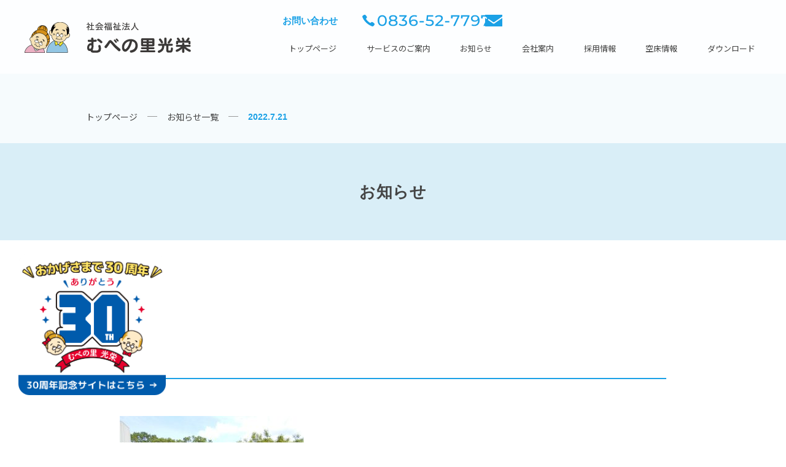

--- FILE ---
content_type: text/html; charset=UTF-8
request_url: https://mubekouei.com/service/service-1685/4-6/
body_size: 11179
content:
<!DOCTYPE html>
<html lang="ja">
<head>
<meta charset="UTF-8">
<meta name="viewport" content="width=device-width, initial-scale=1.0">
<title>
4 | 社会福祉法人 むべの里光栄社会福祉法人 むべの里光栄</title>
<meta name="robots" content="index, follow" />
<meta name="keywords" content="">
<meta name="description" content="">
<link rel="preconnect" href="https://fonts.googleapis.com">
<link rel="preconnect" href="https://fonts.gstatic.com" crossorigin>
<link href="https://fonts.googleapis.com/css2?family=Montserrat:ital,wght@0,100..900;1,100..900&family=Noto+Sans+JP:wght@100..900&display=swap" rel="stylesheet">

<!--マイクロソフトサーチコンソール-->
<meta name="msvalidate.01" content="4DDD76650682225926DC7E8118BEEFE7" />
<!-- Global site tag (gtag.js) - Google Analytics --> 
<script async src="https://www.googletagmanager.com/gtag/js?id=UA-179083010-1"></script> 
<script>
  window.dataLayer = window.dataLayer || [];
  function gtag(){dataLayer.push(arguments);}
  gtag('js', new Date());

  gtag('config', 'UA-179083010-1');
</script> 
<!-- Google tag (gtag.js) --> 
<script async src="https://www.googletagmanager.com/gtag/js?id=G-H79STC0E2W"></script> 
<script>
  window.dataLayer = window.dataLayer || [];
  function gtag(){dataLayer.push(arguments);}
  gtag('js', new Date());

  gtag('config', 'G-H79STC0E2W');
</script>

		<!-- All in One SEO 4.9.3 - aioseo.com -->
	<meta name="robots" content="max-image-preview:large" />
	<link rel="canonical" href="https://mubekouei.com/service/service-1685/4-6/" />
	<meta name="generator" content="All in One SEO (AIOSEO) 4.9.3" />
		<meta property="og:locale" content="ja_JP" />
		<meta property="og:site_name" content="社会福祉法人 むべの里光栄 | 山口県宇部市 特別養護老人ホーム・老人ホーム" />
		<meta property="og:type" content="article" />
		<meta property="og:title" content="4 | 社会福祉法人 むべの里光栄" />
		<meta property="og:url" content="https://mubekouei.com/service/service-1685/4-6/" />
		<meta property="article:published_time" content="2022-07-21T01:31:04+00:00" />
		<meta property="article:modified_time" content="2022-07-21T01:31:04+00:00" />
		<meta name="twitter:card" content="summary_large_image" />
		<meta name="twitter:title" content="4 | 社会福祉法人 むべの里光栄" />
		<script type="application/ld+json" class="aioseo-schema">
			{"@context":"https:\/\/schema.org","@graph":[{"@type":"BreadcrumbList","@id":"https:\/\/mubekouei.com\/service\/service-1685\/4-6\/#breadcrumblist","itemListElement":[{"@type":"ListItem","@id":"https:\/\/mubekouei.com#listItem","position":1,"name":"\u30db\u30fc\u30e0","item":"https:\/\/mubekouei.com","nextItem":{"@type":"ListItem","@id":"https:\/\/mubekouei.com\/service\/service-1685\/4-6\/#listItem","name":"4"}},{"@type":"ListItem","@id":"https:\/\/mubekouei.com\/service\/service-1685\/4-6\/#listItem","position":2,"name":"4","previousItem":{"@type":"ListItem","@id":"https:\/\/mubekouei.com#listItem","name":"\u30db\u30fc\u30e0"}}]},{"@type":"ItemPage","@id":"https:\/\/mubekouei.com\/service\/service-1685\/4-6\/#itempage","url":"https:\/\/mubekouei.com\/service\/service-1685\/4-6\/","name":"4 | \u793e\u4f1a\u798f\u7949\u6cd5\u4eba \u3080\u3079\u306e\u91cc\u5149\u6804","inLanguage":"ja","isPartOf":{"@id":"https:\/\/mubekouei.com\/#website"},"breadcrumb":{"@id":"https:\/\/mubekouei.com\/service\/service-1685\/4-6\/#breadcrumblist"},"author":{"@id":"https:\/\/mubekouei.com\/author\/mubenosato\/#author"},"creator":{"@id":"https:\/\/mubekouei.com\/author\/mubenosato\/#author"},"datePublished":"2022-07-21T10:31:04+09:00","dateModified":"2022-07-21T10:31:04+09:00"},{"@type":"Organization","@id":"https:\/\/mubekouei.com\/#organization","name":"\u793e\u4f1a\u798f\u7949\u6cd5\u4eba\u3080\u3079\u306e\u91cc\u5149\u6804","description":"\u5c71\u53e3\u770c\u5b87\u90e8\u5e02 \u7279\u5225\u990a\u8b77\u8001\u4eba\u30db\u30fc\u30e0\u30fb\u8001\u4eba\u30db\u30fc\u30e0","url":"https:\/\/mubekouei.com\/"},{"@type":"Person","@id":"https:\/\/mubekouei.com\/author\/mubenosato\/#author","url":"https:\/\/mubekouei.com\/author\/mubenosato\/","name":"mubenosato","image":{"@type":"ImageObject","@id":"https:\/\/mubekouei.com\/service\/service-1685\/4-6\/#authorImage","url":"https:\/\/secure.gravatar.com\/avatar\/b252e7de24f571f8c8b32b88ffb713740b51cb8e20252e243b382c3d717dad39?s=96&d=mm&r=g","width":96,"height":96,"caption":"mubenosato"}},{"@type":"WebSite","@id":"https:\/\/mubekouei.com\/#website","url":"https:\/\/mubekouei.com\/","name":"\u793e\u4f1a\u798f\u7949\u6cd5\u4eba \u3080\u3079\u306e\u91cc\u5149\u6804","description":"\u5c71\u53e3\u770c\u5b87\u90e8\u5e02 \u7279\u5225\u990a\u8b77\u8001\u4eba\u30db\u30fc\u30e0\u30fb\u8001\u4eba\u30db\u30fc\u30e0","inLanguage":"ja","publisher":{"@id":"https:\/\/mubekouei.com\/#organization"}}]}
		</script>
		<!-- All in One SEO -->

<link rel='dns-prefetch' href='//code.jquery.com' />
<link rel="alternate" title="oEmbed (JSON)" type="application/json+oembed" href="https://mubekouei.com/wp-json/oembed/1.0/embed?url=https%3A%2F%2Fmubekouei.com%2Fservice%2Fservice-1685%2F4-6%2F" />
<link rel="alternate" title="oEmbed (XML)" type="text/xml+oembed" href="https://mubekouei.com/wp-json/oembed/1.0/embed?url=https%3A%2F%2Fmubekouei.com%2Fservice%2Fservice-1685%2F4-6%2F&#038;format=xml" />
<style id='wp-img-auto-sizes-contain-inline-css' type='text/css'>
img:is([sizes=auto i],[sizes^="auto," i]){contain-intrinsic-size:3000px 1500px}
/*# sourceURL=wp-img-auto-sizes-contain-inline-css */
</style>
<style id='wp-emoji-styles-inline-css' type='text/css'>

	img.wp-smiley, img.emoji {
		display: inline !important;
		border: none !important;
		box-shadow: none !important;
		height: 1em !important;
		width: 1em !important;
		margin: 0 0.07em !important;
		vertical-align: -0.1em !important;
		background: none !important;
		padding: 0 !important;
	}
/*# sourceURL=wp-emoji-styles-inline-css */
</style>
<style id='wp-block-library-inline-css' type='text/css'>
:root{--wp-block-synced-color:#7a00df;--wp-block-synced-color--rgb:122,0,223;--wp-bound-block-color:var(--wp-block-synced-color);--wp-editor-canvas-background:#ddd;--wp-admin-theme-color:#007cba;--wp-admin-theme-color--rgb:0,124,186;--wp-admin-theme-color-darker-10:#006ba1;--wp-admin-theme-color-darker-10--rgb:0,107,160.5;--wp-admin-theme-color-darker-20:#005a87;--wp-admin-theme-color-darker-20--rgb:0,90,135;--wp-admin-border-width-focus:2px}@media (min-resolution:192dpi){:root{--wp-admin-border-width-focus:1.5px}}.wp-element-button{cursor:pointer}:root .has-very-light-gray-background-color{background-color:#eee}:root .has-very-dark-gray-background-color{background-color:#313131}:root .has-very-light-gray-color{color:#eee}:root .has-very-dark-gray-color{color:#313131}:root .has-vivid-green-cyan-to-vivid-cyan-blue-gradient-background{background:linear-gradient(135deg,#00d084,#0693e3)}:root .has-purple-crush-gradient-background{background:linear-gradient(135deg,#34e2e4,#4721fb 50%,#ab1dfe)}:root .has-hazy-dawn-gradient-background{background:linear-gradient(135deg,#faaca8,#dad0ec)}:root .has-subdued-olive-gradient-background{background:linear-gradient(135deg,#fafae1,#67a671)}:root .has-atomic-cream-gradient-background{background:linear-gradient(135deg,#fdd79a,#004a59)}:root .has-nightshade-gradient-background{background:linear-gradient(135deg,#330968,#31cdcf)}:root .has-midnight-gradient-background{background:linear-gradient(135deg,#020381,#2874fc)}:root{--wp--preset--font-size--normal:16px;--wp--preset--font-size--huge:42px}.has-regular-font-size{font-size:1em}.has-larger-font-size{font-size:2.625em}.has-normal-font-size{font-size:var(--wp--preset--font-size--normal)}.has-huge-font-size{font-size:var(--wp--preset--font-size--huge)}.has-text-align-center{text-align:center}.has-text-align-left{text-align:left}.has-text-align-right{text-align:right}.has-fit-text{white-space:nowrap!important}#end-resizable-editor-section{display:none}.aligncenter{clear:both}.items-justified-left{justify-content:flex-start}.items-justified-center{justify-content:center}.items-justified-right{justify-content:flex-end}.items-justified-space-between{justify-content:space-between}.screen-reader-text{border:0;clip-path:inset(50%);height:1px;margin:-1px;overflow:hidden;padding:0;position:absolute;width:1px;word-wrap:normal!important}.screen-reader-text:focus{background-color:#ddd;clip-path:none;color:#444;display:block;font-size:1em;height:auto;left:5px;line-height:normal;padding:15px 23px 14px;text-decoration:none;top:5px;width:auto;z-index:100000}html :where(.has-border-color){border-style:solid}html :where([style*=border-top-color]){border-top-style:solid}html :where([style*=border-right-color]){border-right-style:solid}html :where([style*=border-bottom-color]){border-bottom-style:solid}html :where([style*=border-left-color]){border-left-style:solid}html :where([style*=border-width]){border-style:solid}html :where([style*=border-top-width]){border-top-style:solid}html :where([style*=border-right-width]){border-right-style:solid}html :where([style*=border-bottom-width]){border-bottom-style:solid}html :where([style*=border-left-width]){border-left-style:solid}html :where(img[class*=wp-image-]){height:auto;max-width:100%}:where(figure){margin:0 0 1em}html :where(.is-position-sticky){--wp-admin--admin-bar--position-offset:var(--wp-admin--admin-bar--height,0px)}@media screen and (max-width:600px){html :where(.is-position-sticky){--wp-admin--admin-bar--position-offset:0px}}

/*# sourceURL=wp-block-library-inline-css */
</style><style id='global-styles-inline-css' type='text/css'>
:root{--wp--preset--aspect-ratio--square: 1;--wp--preset--aspect-ratio--4-3: 4/3;--wp--preset--aspect-ratio--3-4: 3/4;--wp--preset--aspect-ratio--3-2: 3/2;--wp--preset--aspect-ratio--2-3: 2/3;--wp--preset--aspect-ratio--16-9: 16/9;--wp--preset--aspect-ratio--9-16: 9/16;--wp--preset--color--black: #000000;--wp--preset--color--cyan-bluish-gray: #abb8c3;--wp--preset--color--white: #ffffff;--wp--preset--color--pale-pink: #f78da7;--wp--preset--color--vivid-red: #cf2e2e;--wp--preset--color--luminous-vivid-orange: #ff6900;--wp--preset--color--luminous-vivid-amber: #fcb900;--wp--preset--color--light-green-cyan: #7bdcb5;--wp--preset--color--vivid-green-cyan: #00d084;--wp--preset--color--pale-cyan-blue: #8ed1fc;--wp--preset--color--vivid-cyan-blue: #0693e3;--wp--preset--color--vivid-purple: #9b51e0;--wp--preset--gradient--vivid-cyan-blue-to-vivid-purple: linear-gradient(135deg,rgb(6,147,227) 0%,rgb(155,81,224) 100%);--wp--preset--gradient--light-green-cyan-to-vivid-green-cyan: linear-gradient(135deg,rgb(122,220,180) 0%,rgb(0,208,130) 100%);--wp--preset--gradient--luminous-vivid-amber-to-luminous-vivid-orange: linear-gradient(135deg,rgb(252,185,0) 0%,rgb(255,105,0) 100%);--wp--preset--gradient--luminous-vivid-orange-to-vivid-red: linear-gradient(135deg,rgb(255,105,0) 0%,rgb(207,46,46) 100%);--wp--preset--gradient--very-light-gray-to-cyan-bluish-gray: linear-gradient(135deg,rgb(238,238,238) 0%,rgb(169,184,195) 100%);--wp--preset--gradient--cool-to-warm-spectrum: linear-gradient(135deg,rgb(74,234,220) 0%,rgb(151,120,209) 20%,rgb(207,42,186) 40%,rgb(238,44,130) 60%,rgb(251,105,98) 80%,rgb(254,248,76) 100%);--wp--preset--gradient--blush-light-purple: linear-gradient(135deg,rgb(255,206,236) 0%,rgb(152,150,240) 100%);--wp--preset--gradient--blush-bordeaux: linear-gradient(135deg,rgb(254,205,165) 0%,rgb(254,45,45) 50%,rgb(107,0,62) 100%);--wp--preset--gradient--luminous-dusk: linear-gradient(135deg,rgb(255,203,112) 0%,rgb(199,81,192) 50%,rgb(65,88,208) 100%);--wp--preset--gradient--pale-ocean: linear-gradient(135deg,rgb(255,245,203) 0%,rgb(182,227,212) 50%,rgb(51,167,181) 100%);--wp--preset--gradient--electric-grass: linear-gradient(135deg,rgb(202,248,128) 0%,rgb(113,206,126) 100%);--wp--preset--gradient--midnight: linear-gradient(135deg,rgb(2,3,129) 0%,rgb(40,116,252) 100%);--wp--preset--font-size--small: 13px;--wp--preset--font-size--medium: 20px;--wp--preset--font-size--large: 36px;--wp--preset--font-size--x-large: 42px;--wp--preset--spacing--20: 0.44rem;--wp--preset--spacing--30: 0.67rem;--wp--preset--spacing--40: 1rem;--wp--preset--spacing--50: 1.5rem;--wp--preset--spacing--60: 2.25rem;--wp--preset--spacing--70: 3.38rem;--wp--preset--spacing--80: 5.06rem;--wp--preset--shadow--natural: 6px 6px 9px rgba(0, 0, 0, 0.2);--wp--preset--shadow--deep: 12px 12px 50px rgba(0, 0, 0, 0.4);--wp--preset--shadow--sharp: 6px 6px 0px rgba(0, 0, 0, 0.2);--wp--preset--shadow--outlined: 6px 6px 0px -3px rgb(255, 255, 255), 6px 6px rgb(0, 0, 0);--wp--preset--shadow--crisp: 6px 6px 0px rgb(0, 0, 0);}:where(.is-layout-flex){gap: 0.5em;}:where(.is-layout-grid){gap: 0.5em;}body .is-layout-flex{display: flex;}.is-layout-flex{flex-wrap: wrap;align-items: center;}.is-layout-flex > :is(*, div){margin: 0;}body .is-layout-grid{display: grid;}.is-layout-grid > :is(*, div){margin: 0;}:where(.wp-block-columns.is-layout-flex){gap: 2em;}:where(.wp-block-columns.is-layout-grid){gap: 2em;}:where(.wp-block-post-template.is-layout-flex){gap: 1.25em;}:where(.wp-block-post-template.is-layout-grid){gap: 1.25em;}.has-black-color{color: var(--wp--preset--color--black) !important;}.has-cyan-bluish-gray-color{color: var(--wp--preset--color--cyan-bluish-gray) !important;}.has-white-color{color: var(--wp--preset--color--white) !important;}.has-pale-pink-color{color: var(--wp--preset--color--pale-pink) !important;}.has-vivid-red-color{color: var(--wp--preset--color--vivid-red) !important;}.has-luminous-vivid-orange-color{color: var(--wp--preset--color--luminous-vivid-orange) !important;}.has-luminous-vivid-amber-color{color: var(--wp--preset--color--luminous-vivid-amber) !important;}.has-light-green-cyan-color{color: var(--wp--preset--color--light-green-cyan) !important;}.has-vivid-green-cyan-color{color: var(--wp--preset--color--vivid-green-cyan) !important;}.has-pale-cyan-blue-color{color: var(--wp--preset--color--pale-cyan-blue) !important;}.has-vivid-cyan-blue-color{color: var(--wp--preset--color--vivid-cyan-blue) !important;}.has-vivid-purple-color{color: var(--wp--preset--color--vivid-purple) !important;}.has-black-background-color{background-color: var(--wp--preset--color--black) !important;}.has-cyan-bluish-gray-background-color{background-color: var(--wp--preset--color--cyan-bluish-gray) !important;}.has-white-background-color{background-color: var(--wp--preset--color--white) !important;}.has-pale-pink-background-color{background-color: var(--wp--preset--color--pale-pink) !important;}.has-vivid-red-background-color{background-color: var(--wp--preset--color--vivid-red) !important;}.has-luminous-vivid-orange-background-color{background-color: var(--wp--preset--color--luminous-vivid-orange) !important;}.has-luminous-vivid-amber-background-color{background-color: var(--wp--preset--color--luminous-vivid-amber) !important;}.has-light-green-cyan-background-color{background-color: var(--wp--preset--color--light-green-cyan) !important;}.has-vivid-green-cyan-background-color{background-color: var(--wp--preset--color--vivid-green-cyan) !important;}.has-pale-cyan-blue-background-color{background-color: var(--wp--preset--color--pale-cyan-blue) !important;}.has-vivid-cyan-blue-background-color{background-color: var(--wp--preset--color--vivid-cyan-blue) !important;}.has-vivid-purple-background-color{background-color: var(--wp--preset--color--vivid-purple) !important;}.has-black-border-color{border-color: var(--wp--preset--color--black) !important;}.has-cyan-bluish-gray-border-color{border-color: var(--wp--preset--color--cyan-bluish-gray) !important;}.has-white-border-color{border-color: var(--wp--preset--color--white) !important;}.has-pale-pink-border-color{border-color: var(--wp--preset--color--pale-pink) !important;}.has-vivid-red-border-color{border-color: var(--wp--preset--color--vivid-red) !important;}.has-luminous-vivid-orange-border-color{border-color: var(--wp--preset--color--luminous-vivid-orange) !important;}.has-luminous-vivid-amber-border-color{border-color: var(--wp--preset--color--luminous-vivid-amber) !important;}.has-light-green-cyan-border-color{border-color: var(--wp--preset--color--light-green-cyan) !important;}.has-vivid-green-cyan-border-color{border-color: var(--wp--preset--color--vivid-green-cyan) !important;}.has-pale-cyan-blue-border-color{border-color: var(--wp--preset--color--pale-cyan-blue) !important;}.has-vivid-cyan-blue-border-color{border-color: var(--wp--preset--color--vivid-cyan-blue) !important;}.has-vivid-purple-border-color{border-color: var(--wp--preset--color--vivid-purple) !important;}.has-vivid-cyan-blue-to-vivid-purple-gradient-background{background: var(--wp--preset--gradient--vivid-cyan-blue-to-vivid-purple) !important;}.has-light-green-cyan-to-vivid-green-cyan-gradient-background{background: var(--wp--preset--gradient--light-green-cyan-to-vivid-green-cyan) !important;}.has-luminous-vivid-amber-to-luminous-vivid-orange-gradient-background{background: var(--wp--preset--gradient--luminous-vivid-amber-to-luminous-vivid-orange) !important;}.has-luminous-vivid-orange-to-vivid-red-gradient-background{background: var(--wp--preset--gradient--luminous-vivid-orange-to-vivid-red) !important;}.has-very-light-gray-to-cyan-bluish-gray-gradient-background{background: var(--wp--preset--gradient--very-light-gray-to-cyan-bluish-gray) !important;}.has-cool-to-warm-spectrum-gradient-background{background: var(--wp--preset--gradient--cool-to-warm-spectrum) !important;}.has-blush-light-purple-gradient-background{background: var(--wp--preset--gradient--blush-light-purple) !important;}.has-blush-bordeaux-gradient-background{background: var(--wp--preset--gradient--blush-bordeaux) !important;}.has-luminous-dusk-gradient-background{background: var(--wp--preset--gradient--luminous-dusk) !important;}.has-pale-ocean-gradient-background{background: var(--wp--preset--gradient--pale-ocean) !important;}.has-electric-grass-gradient-background{background: var(--wp--preset--gradient--electric-grass) !important;}.has-midnight-gradient-background{background: var(--wp--preset--gradient--midnight) !important;}.has-small-font-size{font-size: var(--wp--preset--font-size--small) !important;}.has-medium-font-size{font-size: var(--wp--preset--font-size--medium) !important;}.has-large-font-size{font-size: var(--wp--preset--font-size--large) !important;}.has-x-large-font-size{font-size: var(--wp--preset--font-size--x-large) !important;}
/*# sourceURL=global-styles-inline-css */
</style>

<style id='classic-theme-styles-inline-css' type='text/css'>
/*! This file is auto-generated */
.wp-block-button__link{color:#fff;background-color:#32373c;border-radius:9999px;box-shadow:none;text-decoration:none;padding:calc(.667em + 2px) calc(1.333em + 2px);font-size:1.125em}.wp-block-file__button{background:#32373c;color:#fff;text-decoration:none}
/*# sourceURL=/wp-includes/css/classic-themes.min.css */
</style>
<link rel='stylesheet' id='reset-css' href='https://mubekouei.com/wp-content/themes/mubenosato_new/css/reset.css?ver=20220715838' type='text/css' media='' />
<link rel='stylesheet' id='commoncss-css' href='https://mubekouei.com/wp-content/themes/mubenosato_new/css/common.css?ver=20230320616' type='text/css' media='' />
<link rel='stylesheet' id='topmoviecss-css' href='https://mubekouei.com/wp-content/themes/mubenosato_new/css/topmovie.css?ver=202304241132' type='text/css' media='' />
<link rel='stylesheet' id='membercss-css' href='https://mubekouei.com/wp-content/themes/mubenosato_new/css/member.css?ver=20220803833' type='text/css' media='' />
<link rel='stylesheet' id='style-css' href='https://mubekouei.com/wp-content/themes/mubenosato_new/css/style.css' type='text/css' media='all' />
<link rel='stylesheet' id='addcss-css' href='https://mubekouei.com/wp-content/themes/mubenosato_new/css/add.css?ver=2025051664108' type='text/css' media='' />
<link rel='stylesheet' id='slickcss-css' href='https://mubekouei.com/wp-content/themes/mubenosato_new/slick/slick.css?ver=202206314' type='text/css' media='all' />
<link rel='stylesheet' id='slick-themecss-css' href='https://mubekouei.com/wp-content/themes/mubenosato_new/slick/slick-theme.css?ver=202206314' type='text/css' media='all' />
<link rel='stylesheet' id='companyjs1-css' href='https://mubekouei.com/wp-content/themes/mubenosato_new/js_recruitment/jquery.counterup.min.js?ver=1.0.3' type='text/css' media='all' />
<link rel='stylesheet' id='wp-members-css' href='https://mubekouei.com/wp-content/plugins/wp-members/assets/css/forms/generic-no-float.min.css?ver=3.5.5.1' type='text/css' media='all' />
<script type="text/javascript" src="//code.jquery.com/jquery-3.4.1.min.js" id="jquery-js"></script>
<script type="text/javascript" src="https://mubekouei.com/wp-content/themes/mubenosato_new/js_recruitment/jquery-3.6.1.min.js?ver=202206294" id="js-js"></script>
<script type="text/javascript" src="https://mubekouei.com/wp-content/themes/mubenosato_new/js_recruitment/animated.js?ver=202206294" id="animatedjs-js"></script>
<script type="text/javascript" src="https://mubekouei.com/wp-content/themes/mubenosato_new/js_recruitment/headmenu.js?ver=202206294" id="headmenujs-js"></script>
<script type="text/javascript" src="https://mubekouei.com/wp-content/themes/mubenosato_new/js_recruitment/jquery.inview.js?ver=202206293" id="inviewjs-js"></script>
<script type="text/javascript" src="https://mubekouei.com/wp-content/themes/mubenosato_new/js_recruitment/common.js?ver=202206293" id="commonjs-js"></script>
<link rel="https://api.w.org/" href="https://mubekouei.com/wp-json/" /><link rel="alternate" title="JSON" type="application/json" href="https://mubekouei.com/wp-json/wp/v2/media/1950" /><link rel="EditURI" type="application/rsd+xml" title="RSD" href="https://mubekouei.com/xmlrpc.php?rsd" />
<link rel='shortlink' href='https://mubekouei.com/?p=1950' />
<link rel="icon" href="https://mubekouei.com/wp-content/uploads/2021/12/cropped-icon-32x32.png" sizes="32x32" />
<link rel="icon" href="https://mubekouei.com/wp-content/uploads/2021/12/cropped-icon-192x192.png" sizes="192x192" />
<link rel="apple-touch-icon" href="https://mubekouei.com/wp-content/uploads/2021/12/cropped-icon-180x180.png" />
<meta name="msapplication-TileImage" content="https://mubekouei.com/wp-content/uploads/2021/12/cropped-icon-270x270.png" />
</head>
<body class="attachment wp-singular attachment-template-default single single-attachment postid-1950 attachmentid-1950 attachment-jpeg wp-theme-mubenosato_new 4-6">
<div class="hidden">
<header> 
  <!-- pc header -->
  <div class="header-pc">
    <div class="header-innner">
      <h1> <a href="https://mubekouei.com/"> <img src="https://mubekouei.com/wp-content/themes/mubenosato_new/img/item/logo.svg" alt="むべの里光栄 　宇部市　山陽小野田市　介護　福祉　障害者サービス　特別養護老人ホーム"> </a> </h1>
      <div class="hed-r">
        <div class="header-top">
          <p>お問い合わせ</p>
          <a href="tel:0836-52-7797" class="tel-a"> <img src="https://mubekouei.com/wp-content/themes/mubenosato_new/img/item/tell-rogo.svg" alt="" class="tell-rogo"> <img src="https://mubekouei.com/wp-content/themes/mubenosato_new/img/item/tellnum2.svg" alt="0836-52-7797" class="tell-nam"> </a> <a href="https://mubekouei.com/contact/" class="contact-a"> <img src="https://mubekouei.com/wp-content/themes/mubenosato_new/img/item/mail-rogo.svg" alt="" class="co-logo"> </a> </div>
        <div class="header-bottom">
          <nav class="global_menu">
            <ul class="nav-wrap">
              <li class="menu blank "> <a href="https://mubekouei.com/">トップページ</a> </li>
              <li class="menu "> <a>サービスのご案内</a>
                <ul class="child_menu">
                  <div class="container scrool-control">
                    <div class="hed-flex">
                      <li class="nav-list"> <a class="title">サービスのご案内</a> </li>
                      <li class="nav-list">
                                                <a href="https://mubekouei.com/koreisha/" class="hed">高齢者サービス</a>
                                                <a href="https://mubekouei.com/koreisha/#tusyo" class="hed-blue">通所サービス</a> <a href="https://mubekouei.com/category_service/day/" class="body">デイサービス</a> <a href="https://mubekouei.com/category_service/short/" class="body mb20">ショートステイ</a> <a href="https://mubekouei.com/koreisha/#nyusho" class="hed-blue">入所サービス</a> <a href="https://mubekouei.com/category_service/tokubetu/"  class="body">特別養護老人ホーム</a> <a href="https://mubekouei.com/category_service/keihi/" class="body">軽費老人ホーム</a> <a href="https://mubekouei.com/category_service/yuryou/" class="body">有料老人ホームサービス付き高齢者向け住宅</a> <a href="https://mubekouei.com/category_service/group/" class="body">グループホーム</a> <a href="https://mubekouei.com/category_service/life_support/" class="mb20 body">養護老人ホーム・生活支援ハウス</a> <a href="https://mubekouei.com/koreisha/#houmon" class="hed-blue">訪問サービス</a> <a href="https://mubekouei.com/category_service/houmon/" class="body">訪問介護・定期巡回随時対応型<br>
                        訪問介護看護</a> 
                        <!--   <a href="https://mubekouei.com/category_service/junkai/" class="body mb20">定期巡回</a>--> 
                        <a href="https://mubekouei.com/koreisha/#soudan" class="hed-blue">居宅・相談窓口</a> <a href="https://mubekouei.com/category_service/soudan/" class="body">居宅介護支援事業所<br>
                        <span class="text-space"></span>地域包括支援センター</a> </li>
                      <li class="nav-list">
                                                <a href="https://mubekouei.com/shogaifukushi/" class="hed">障害福祉サービス</a>
                                                <a href="https://mubekouei.com/shogaifukushi/#shogaishaservice" class="hed-blue">【障害者サービス】</a> <a href="https://mubekouei.com/shogaifukushi/#syougaitusho" class="hed-blue">通所サービス</a>
                                                <a href="https://mubekouei.com/category_service/shougai/" class="body">障害者デイサービス</a> <a href="https://mubekouei.com/category_service/temporary_support/" class="body">日中一時支援</a> <a href="https://mubekouei.com/category_service/continueworking/" class="body mb20">就労継続支援</a> <a href="https://mubekouei.com/shogaifukushi/#syougainyusho" class="hed-blue">入所サービス</a> <a href="https://mubekouei.com/category_service/syougai_shien/" class="body">障害者支援施設</a> <a href="https://mubekouei.com/category_service/shougai_group/" class="body mb20">障害者グループホーム（共同生活援助）</a> <a href="https://mubekouei.com/shogaifukushi/#jidou" class="hed-blue">【障害児童サービス】</a> <a href="https://mubekouei.com/shogaifukushi/#jidou_tsusho" class="hed-blue">通所サービス</a> <a href="https://mubekouei.com/category_service/temporary_support/" class="body">日中一時支援</a> <a href="https://mubekouei.com/category_service/houkago/" class="body">児童発達支援・放課後等デイサービス・保育所等訪問支援</a> <a href="https://mubekouei.com/shogaifukushi/#soudan" class="hed-blue">【相談窓口】</a> <a href="https://mubekouei.com/service/service-1740/" class="body">総合相談支援センター</a> <a href="https://mubekouei.com/service/service-1732/" class="body">障害者就業・生活支援センター</a> </li>
                      <li class="nav-list">
                                                <a href="https://mubekouei.com/chiikikyosei/" class="hed">地域との共生</a>
                                                <a href="https://mubekouei.com/kagayaki/" class="body">輝きの里</a> <a href="https://mubekouei.com/kagayaki/#senior" class="body">シニアクラブ</a> <a href="https://mubekouei.com/kagayaki/#salon" class="body">サロン活動</a> </li>
                    </div>
                  </div>
                </ul>
              </li>
              <li class="menu "> <a href="https://mubekouei.com/all-news">お知らせ</a> </li>
              <li class="menu  "> <a href="https://mubekouei.com//company/">会社案内</a>
                <ul class="child_menu child_menu_nomal">
                  <div class="container">
                  <div class="hed-flex">
                    <li class="nav-list"> <a href="https://mubekouei.com/company/" class="title">会社案内一覧</a> <a href="https://mubekouei.com/company/greeting/" class="body">法人理念・ごあいさつ</a> <a href="https://mubekouei.com/company/overview/" class="body">法人概要</a> <a href="https://mubekouei.com/company/history/" class="body">沿　革</a> </li>
                  </div>
                </ul>
              </li>
              <li class="menu "> <a href="https://mubekouei.com/recruitment">採用情報</a> </li>
              <li class="menu "> <a>空床情報</a>
                <ul class="child_menu child_menu_nomal">
                  <div class="container">
                  <div class="hed-flex">
                    <li class="nav-list"> <a href="https://mubekouei.com/emptyfloor/" class="body">有料・サ高空床情報</a> <a href="https://mubekouei.com/emptyfloor-handicapped/" class="body">障害者グループホーム空床情報</a> </li>
                  </div>
                </ul>
              </li>
              <li class="menu "> <a href="https://mubekouei.com/down_load/">ダウンロード</a> </li>
            </ul>
          </nav>
        </div>
      </div>
    </div>
  </div>
  
  <!-- sp header -->
  <div class="header-sp">
    <div class="header-sp__top">
      <h1> <a href="https://mubekouei.com/"> <img src="https://mubekouei.com/wp-content/themes/mubenosato_new/img/item/logo.svg" alt="むべの里 光栄"> </a> </h1>
      <button class="nav-btn"> <span></span> <span></span> </button>
      <nav class="gnav-sp">
        <ul class="gnav-sp__list">
          <li class="gnav-sp__item"> <a href="https://mubekouei.com/" class="gnav-sp__link">ホーム</a> </li>
          <li class="gnav-sp__item">
            <p class="gnav-sp__link gnav-sp-open">サービスのご案内</p>
            <div class="gnav-sub">
              <h2 class="gnav-sub__title_big"><a href="https://mubekouei.com/koreisha/">高齢者サービス</a></h2>
                            <h2 class="gnav-sub__title"><a href="https://mubekouei.com/koreisha/#tusyo" class="hed-b">通所サービス</a></h2>
                            <ul class="gnav-sub__list">
                <li class="gnav-sub__item"><a href="https://mubekouei.com/category_service/day/" class="gnav-sub__link">デイサービス</a></li>
                <li class="gnav-sub__item"> <a href="https://mubekouei.com/category_service/short/" class="gnav-sub__link">ショートステイ</a></li>
              </ul>
                            <h2 class="gnav-sub__title"><a href="https://mubekouei.com/koreisha/#nyusho">入所サービス</a></h2>
                            <ul class="gnav-sub__list">
                <li class="gnav-sub__item"><a href="https://mubekouei.com/category_service/tokubetu/" class="gnav-sub__link">特別養護老人ホーム</a></li>
                <li class="gnav-sub__item"><a href="https://mubekouei.com/category_service/keihi/" class="gnav-sub__link">軽費老人ホーム</a></li>
                <li class="gnav-sub__item"><a href="https://mubekouei.com/category_service/yuryou/" class="gnav-sub__link">有料老人ホーム<br>
                  サービス付き高齢者向け住宅</a></li>
                <li class="gnav-sub__item"><a href="https://mubekouei.com/category_service/group/" class="gnav-sub__link">グループホーム</a></li>
                <li class="gnav-sub__item"><a href="https://mubekouei.com/category_service/life_support/" class="gnav-sub__link">養護老人ホーム・生活支援ハウス</a></li>
              </ul>
              <h2 class="gnav-sub__title"><a href="https://mubekouei.com/koreisha/#houmon">訪問サービス</a></h2>
              <ul class="gnav-sub__list">
                <li class="gnav-sub__item"><a href="https://mubekouei.com/category_service/houmon/" class="gnav-sub__link">訪問介護・定期巡回随時<br>
                  対応型訪問介護看護</a></li>
              </ul>
                            <h2 class="gnav-sub__title"><a href="https://mubekouei.com/koreisha/#soudan">居宅・相談窓口</a></h2>
                            <ul class="gnav-sub__list">
                <li class="gnav-sub__item"><a href="https://mubekouei.com/category_service/soudan/" class="gnav-sub__link">居宅介護支援事業所<br>
                  地域包括支援センター</a></li>
              </ul>
              <h2 class="gnav-sub__title_big"><a href="https://mubekouei.com/shogaifukushi/">障害福祉サービス</a></h2>
              <h2 class="gnav-sub__title_middle"><a href="https://mubekouei.com/shogaifukushi/#shogaishaservice">【障害者サービス】</a></h2>
              <h3 class="gnav-sub__title_small"><a href="https://mubekouei.com/shogaifukushi/#syougaitusho">通所サービス</a></h3>
              <ul class="gnav-sub__list">
                <li class="gnav-sub__item"><a href="https://mubekouei.com/category_service/shougai/" class="gnav-sub__link">障害者デイサービス</a></li>
                <li class="gnav-sub__item"><a href="https://mubekouei.com/category_service/temporary_support/" class="gnav-sub__link">日中一時支援</a></li>
                <li class="gnav-sub__item"><a href="?php echo home_url('/'); ?>category_service/continueworking/" class="gnav-sub__link">就労継続支援</a></li>
              </ul>
              <h3 class="gnav-sub__title_small"><a href="https://mubekouei.com/shogaifukushi/#syougainyusho">入所サービス</a></h3>
              <ul class="gnav-sub__list">
                <li class="gnav-sub__item"><a href="https://mubekouei.com/category_service/syougai_shien/" class="gnav-sub__link">障害者支援施設</a></li>
                <li class="gnav-sub__item"><a href="https://mubekouei.com/category_service/shougai_group/" class="gnav-sub__link">障害者グループホーム（共同生活援助）</a></li>
              </ul>
              <h2 class="gnav-sub__title_middle"><a href="https://mubekouei.com/shogaifukushi/#jidou">【障害児童サービス】</a></h2>
              <h3 class="gnav-sub__title_small"><a href="https://mubekouei.com/shogaifukushi/#jidou_tsusho">通所サービス</a></h3>
              <ul class="gnav-sub__list">
                <li class="gnav-sub__item"><a href="?php echo home_url('/'); ?>category_service/temporary_support/" class="gnav-sub__link">日中一時支援</a></li>
                <li class="gnav-sub__item"><a href="https://mubekouei.com/category_service/houkago/" class="gnav-sub__link">児童発達支援・放課後等デイサービス・保育所等訪問支援</a></li>
              </ul>
              <h2 class="gnav-sub__title_middle"><a href="https://mubekouei.com/shogaifukushi/#soudan">【相談窓口】</a></h2>
              <ul class="gnav-sub__list">
                <li class="gnav-sub__item"><a href="https://mubekouei.com/service/service-1740/" class="gnav-sub__link">総合相談支援センター</a></li>
                <li class="gnav-sub__item"><a href="https://mubekouei.com/service/service-1732/" class="gnav-sub__link">障害者就業・生活支援センター</a></li>
              </ul>
              <h2 class="gnav-sub__title_big"><a href="https://mubekouei.com/chiikikyosei/">地域との共生</a></h2>
              <ul class="gnav-sub__list">
                <li class="gnav-sub__item"><a href="https://mubekouei.com/kagayaki/" class="gnav-sub__link">輝きの里</a></li>
                <li class="gnav-sub__item"><a href="https://mubekouei.com/kagayaki/#senior" class="gnav-sub__link">シニアクラブ</a></li>
                <li class="gnav-sub__item"><a href="https://mubekouei.com/kagayaki/#salon" class="gnav-sub__link">サロン活動</a></li>
              </ul>
            </div>
          </li>
          <li class="gnav-sp__item"> <a href="https://mubekouei.com/all-news" class="gnav-sp__link">お知らせ</a> </li>
          <li class="gnav-sp__item">
            <p class="gnav-sp__link gnav-sp-open">会社案内</p>
            <div class="gnav-sub">
              <h2 class="gnav-sub__title"><a href="https://mubekouei.com/company/">会社案内 一覧</a></h2>
              <ul class="gnav-sub__list">
                <li class="gnav-sub__item"><a href="https://mubekouei.com/company/greeting/" class="gnav-sub__link">法人理念・ごあいさつ</a></li>
                <li class="gnav-sub__item"><a href="https://mubekouei.com/company/overview/" class="gnav-sub__link">法人概要</a></li>
                <li class="gnav-sub__item"><a href="https://mubekouei.com/company/history/" class="gnav-sub__link">沿革</a></li>
              </ul>
            </div>
          </li>
          <li class="gnav-sp__item"> <a href="https://mubekouei.com/recruitment" class="gnav-sp__link">採用情報</a> </li>
                    <li class="gnav-sp__item">
            <p class="gnav-sp__link gnav-sp-open">空床情報</p>
            <div class="gnav-sub">
              <h2 class="gnav-sub__title"><a>空床情報</a></h2>
              <ul class="gnav-sub__list">
                <li class="gnav-sub__item"><a href="https://mubekouei.com/emptyfloor/" class="gnav-sub__link">有料・サ高空床情報</a></li>
                <li class="gnav-sub__item"><a href="https://mubekouei.com/emptyfloor-handicapped/" class="gnav-sub__link">障害者グループホーム空床情報</a></li>
              </ul>
            </div>
          </li>
          <li class="gnav-sp__item"> <a href="https://mubekouei.com/down_load" class="gnav-sp__link">ダウンロード</a> </li>
          <li class="gnav-sp__item"> <a href="https://mubekouei.com/contact" class="gnav-sp__link">お問い合わせ</a> </li>
        </ul>
        <ul class="gnav-sp__bottom">
          <li class="gnav-sp__bottom-item"><a href="https://mubekouei.com/policy" class="gnav-sp__bottom-link">情報公開</a></li>
          <li class="gnav-sp__bottom-item"><a href="https://mubekouei.com/policy" class="gnav-sp__bottom-link">個人情報保護方針</a></li>
        </ul>
      </nav>
    </div>
    <div class="header-sp__bottom">
      <div class="header-top">
        <p>お問い合わせ</p>
        <div class="inner"> <a href="tel:0836-52-7797" class="tel-a"> <img src="https://mubekouei.com/wp-content/themes/mubenosato_new/img/item/w-tell-rogo.svg" alt="" class="tell-rogo"> <img src="https://mubekouei.com/wp-content/themes/mubenosato_new/img/item/w-tellnum2.svg" alt="0836-52-7797" class="tell-nam"> </a> <a href="https://mubekouei.com/contact/" class="contact-a"> <img src="https://mubekouei.com/wp-content/themes/mubenosato_new/img/item/w-mail-rogo.svg" alt="" class="co-logo"> </a> </div>
      </div>
    </div>
  </div>
</header>

<!-- ここから 共通-->

<body class="" id="">
    <div class="pankuzu-wrap pt-chosei-2">
  <div class="container">
    <div class="pankuzu"> <a href="https://mubekouei.com/">トップページ</a> 
      
      <!-- カンパニーの子ページ -->
            
      <!-- 輝きの里ページ -->
                        
      <!--各サービスの投稿のページ-->
                  
      <!--各サービス一覧のページ --> 
      <!--デイサービス -->
            <!--ショートステイ-->
            <!--特別養護老人ホーム-->
            <!--軽費老人ホーム  -->
            <!--有料老人ホーム・サービス付き高齢者向け住宅-->
            <!--グループホーム  -->
            <!--養護老人ホーム・生活支援ハウス -->
            <!--訪問介護・定期巡回随時対応型訪問介護看護 -->
            <!--居宅介護支援事業所・地域包括支援センター -->
            
      <!--共生型通所介護-->
            
      <!-- 生活介護（障害者デイサービス）-->
            
      <!-- 日中一時支援）-->
            <!--就労継続支援-->
            
      <!--障害者支援施設-->
            <!--障害者グループホーム-->
            
      <!--児童発達支援・放課後等デイサービス・保育所等訪問支援-->
            
      <!--輝きの里-->
      
                    
        <!--募集要項-->
                      
        
        <!--お知らせ-->
            <a href="https://mubekouei.com/all-news">お知らせ一覧</a>
      <p class="font-che">
        2022.7.21      </p>
      <!-- お知らせ詳細なら日付 -->
          </div>
  </div>
</div>
    <div class="page-title">
        <div class="container">
            <h2>お知らせ</h2>
        </div>
    </div>


    <!-- お知らせ詳細ここから-->
    <div class="container single-container">
        <div class="content">
            <p class="day">2022.7.21</p>
            <h1>4</h1>
            <p class="attachment"><a href='https://mubekouei.com/wp-content/uploads/2022/07/4-scaled.jpg'><img fetchpriority="high" decoding="async" width="300" height="225" src="https://mubekouei.com/wp-content/uploads/2022/07/4-300x225.jpg" class="attachment-medium size-medium" alt="" srcset="https://mubekouei.com/wp-content/uploads/2022/07/4-300x225.jpg 300w, https://mubekouei.com/wp-content/uploads/2022/07/4-1024x768.jpg 1024w, https://mubekouei.com/wp-content/uploads/2022/07/4-768x576.jpg 768w, https://mubekouei.com/wp-content/uploads/2022/07/4-1536x1152.jpg 1536w, https://mubekouei.com/wp-content/uploads/2022/07/4-2048x1536.jpg 2048w" sizes="(max-width: 300px) 100vw, 300px" /></a></p>
        </div>
    </div>
    <hr class="news-hr">
    <div class="details-bottom">
        <div>
                    </div>
        <div>
            <a href="https://mubekouei.com/all-news/" class="o-link">
                <p>お知らせ一覧</p>
                <img src="https://mubekouei.com/wp-content/themes/mubenosato_new/img/item/yoko.png" alt="">
            </a>
        </div>
        <div>
                    </div>

    </div>
    <!-- お知らせ詳細ここまで-->

    <div id="pageTop"> <a href="#">
  <div class="top-arrow"></div>
  </a> </div>
<footer>
  <div class="toiawase">
    <div class="container">
      <h2>お問い合わせ</h2>
      <p>お電話とメールから<br class="sp-br">
        お気軽にお問い合わせください</p>
    </div>
  </div>
  <div class="toiawase2">
    <div class="container">
      <div class="text">
        <div class="text-left"> <a href="tel:0836-52-7797" class="hov-item-left">
          <div class="denwa-flex">
            <figure> <img src="https://mubekouei.com/wp-content/themes/mubenosato_new/img/item/tell-maru.svg" alt="電話"> </figure>
            <div class="text-area">
              <p class="denwade">電話でお問い合わせ</p>
              <p class="tell-num">TEL 0836-52-7797</p>
              <p class="mini"> 受付時間 8：30～17：30<br>
                おかけ間違えのないようお願いいたします</p>
            </div>
          </div>
          </a> </div>
        <div class="text-right"> <a href="https://mubekouei.com/contact/">
          <div class="denwa-flex">
            <figure> <img src="https://mubekouei.com/wp-content/themes/mubenosato_new/img/item/mail-maru.svg" alt="メール"> </figure>
            <div class="text-area">
              <p class="denwade">メールでお問い合わせ</p>
              <p class="form_e">お問い合わせフォームへ</p>
            </div>
          </div>
          </a> </div>
      </div>
    </div>
    <div class="back-item">
      <div class="b-left"><a href="tel:0836-52-7797" class=""></a></div>
      <div class="b-right"><a href="https://mubekouei.com/contact/"></a></div>
    </div>
  </div>
  <div class="footer-main">
    <div class="container">
      <div class="innner">
        <h1 class="logo"> <a href="https://mubekouei.com/"> <img src="https://mubekouei.com/wp-content/themes/mubenosato_new/img/item/footer-logo.svg" alt="" class="pc-logo"> <img src="https://mubekouei.com/wp-content/themes/mubenosato_new/img/item/logo.svg" alt="" class="sp-logo"> </a> </h1>
        <div class="f-nav">
          <div class="f-service">
            <p class="hed s-hed">サービスのご案内</p>
            <div class="f-s-flex f-s-flex_02"> 
              
              <!--1つ目高齢者サービス-->
              <div class="s-left">
                <h3><a href="https://mubekouei.com/koreisha/">高齢者サービス</a></h3>
                                <a href="https://mubekouei.com/koreisha/#tusyo" class="hed-b">通所サービス</a>
                                <a href="https://mubekouei.com/category_service/day/" class="child child-up">デイサービス</a> <a href="https://mubekouei.com/category_service/short/" class="child">ショートステイ</a>
                                <a href="https://mubekouei.com/koreisha/#nyusho" class="hed-b hed-c">入所サービス</a>
                                <a href="https://mubekouei.com/category_service/tokubetu/" class="child child-up">特別養護老人ホーム</a> <a href="https://mubekouei.com/category_service/keihi/" class="child">軽費老人ホーム</a> <a href="https://mubekouei.com/category_service/yuryou/" class="child">有料老人ホーム<br>
                <span class="text-space"></span>サービス付き高齢者向<br>
                <span class="text-space"></span>け住宅</a> <a href="https://mubekouei.com/category_service/group/" class="child">グループホーム</a> <a href="https://mubekouei.com/category_service/life_support/" class="child">養護老人ホーム・<br>
                <span class="text-space"></span>生活支援ハウス</a>
                                <a href="https://mubekouei.com/koreisha/#houmon" class="hed-b">訪問サービス</a>
                                <a href="https://mubekouei.com/category_service/houmon/" class="child child-up">訪問介護・定期巡回<br>
                <span class="text-space"></span>随時対応型訪問介護看護</a> 
                <!-- <a href="https://mubekouei.com/category_service/junkai/" class="child">定期巡回</a>-->
                
                                <a href="https://mubekouei.com/koreisha/#soudan" class="hed-b">居宅・相談窓口</a>
                                <a href="https://mubekouei.com/category_service/soudan/" class="child child-up">居宅介護支援事業所<br>
                <span class="text-space"></span>地域包括支援センター</a> </div>
              
              <!--2つ目障害福祉サービス-->
              <div class="s-right f-mr40">
                <h3><a href="https://mubekouei.com/shogaifukushi/">障害福祉サービス</a></h3>
                                <a href="https://mubekouei.com/shogaifukushi/#shogaishaservice" class="hed-b">【障害者サービス】</a>
                                <a href="https://mubekouei.com/shogaifukushi/#syougaitusho" class="hed-b hed-b2">通所サービス</a>
                                <a href="https://mubekouei.com/category_service/shougai/" class="child">障害者デイサービス</a> <a href="https://mubekouei.com/category_service/temporary_support/" class="child">日中一時支援</a> <a href="https://mubekouei.com/category_service/continueworking/" class="child">就労継続支援</a>
                                <a href="https://mubekouei.com/shogaifukushi/#syougainyusho" class="hed-b">入所サービス</a>
                                <a href="https://mubekouei.com/category_service/syougai_shien/" class="child">障害者支援施設</a> <a href="https://mubekouei.com/category_service/shougai_group/" class="child">障害者グループホーム（共同生活援助）</a>
                                <a href="https://mubekouei.com/shogaifukushi/#jidou" class="hed-b">【障害児童サービス】</a>
                                <a href="https://mubekouei.com/shogaifukushi/#jidou_tsusho" class="hed-b hed-b2">通所サービス</a> <a href="https://mubekouei.com/category_service/temporary_support/" class="child">日中一時支援</a> <a href="https://mubekouei.com/category_service/houkago/" class="child">児童発達支援・放課後<br>
                <span class="text-space"></span> 等デイサービス・保育<br>
                <span class="text-space"></span>所等訪問支援</a>
                                <a href="https://mubekouei.com/shogaifukushi/#soudan" class="hed-b">【相談窓口】</a>
                                <a href="https://mubekouei.com/service/service-1740/" class="child">総合相談支援センター</a> <a href="https://mubekouei.com/service/service-1732/" class="child">障害者就業・生活支援<br>
                <span class="text-space"></span>センター</a> </div>
              <!--3つ目-->
              <div class="s-right">
                <h3><a href="https://mubekouei.com/chiikikyosei/">地域との共生</a></h3>
                <a href="https://mubekouei.com/kagayaki/" class="child child-up2">輝きの里</a> <a href="https://mubekouei.com/kagayaki/#senior" class="child">シニアクラブ</a> <a href="https://mubekouei.com/kagayaki/#salon" class="child">サロン活動</a> </div>
            </div>
          </div>
          <div class="oshirase"> <a href="https://mubekouei.com/all-news" class="hed">お知らせ</a> <a href="https://mubekouei.com/company/" class="hed hed-d">会社案内</a> <a href="https://mubekouei.com/company/greeting/" class="child child-up2">法人理念・ごあいさつ</a> <a href="https://mubekouei.com/company/overview/" class="child">法人概要</a> <a href="https://mubekouei.com/company/history/" class="child">沿革</a> <a href="https://mubekouei.com/recruitment" class="hed hed-e">採用情報</a> <a class="hed hed-e">空床情報</a> <a href="https://mubekouei.com/emptyfloor/" class="child">有料・サ高空床情報</a> <a href="https://mubekouei.com/emptyfloor-handicapped/" class="child">障害者グループホーム<br>
            <span class="text-space"></span>空床情報</a> <a href="https://mubekouei.com/down_load/" class="hed hed-e">ダウンロード</a> <a href="https://mubekouei.com/contact/" class="hed hed-e">お問い合わせ</a> </div>
        </div>
      </div>
    </div>
  </div>
  <div class="footer-bottom">
    <div class="container">
      <div class="f-botoom-flex">
          <div class="right"> 
          <!--<a href="#" class="sp-none">情報公開</a>--> 
          <a href="https://mubekouei.com/policy/" class="sp-none">個人情報保護方針</a> <small>copyright&copy;2026 MUBENOSATOKOEI all rights reserved.</small> </div>
      </div>
    </div>
  </div>
</footer>



	<div class="fix-banner"><a href="https://mubekouei.com/30th-anniversary/"><img class="spnone" src="https://mubekouei.com/wp-content/themes/mubenosato_new/img/footer/anniversary_pc.png" width="990" height="954" alt="30周年記念サイト"/><img class="pcnone" src="https://mubekouei.com/wp-content/themes/mubenosato_new/img/footer/anniversary_sp.png" width="1125" height="294" alt="30周年記念サイト"/></a></div>

<script src="https://ajax.googleapis.com/ajax/libs/jquery/3.6.1/jquery.min.js"></script> 
<script type="text/javascript" src="https://cdn.jsdelivr.net/npm/slick-carousel@1.8.1/slick/slick.min.js"></script> 
<script type="text/javascript" src="https://mubekouei.com/wp-content/themes/mubenosato_new/js/slider.js?2024"></script> 

<script type="speculationrules">
{"prefetch":[{"source":"document","where":{"and":[{"href_matches":"/*"},{"not":{"href_matches":["/wp-*.php","/wp-admin/*","/wp-content/uploads/*","/wp-content/*","/wp-content/plugins/*","/wp-content/themes/mubenosato_new/*","/*\\?(.+)"]}},{"not":{"selector_matches":"a[rel~=\"nofollow\"]"}},{"not":{"selector_matches":".no-prefetch, .no-prefetch a"}}]},"eagerness":"conservative"}]}
</script>
<script type="text/javascript" src="https://mubekouei.com/wp-content/themes/mubenosato_new/js/main.js" id="main-js-js"></script>
<script type="text/javascript" src="https://mubekouei.com/wp-content/themes/mubenosato_new/js/logo.js" id="logo-js-js"></script>
<script id="wp-emoji-settings" type="application/json">
{"baseUrl":"https://s.w.org/images/core/emoji/17.0.2/72x72/","ext":".png","svgUrl":"https://s.w.org/images/core/emoji/17.0.2/svg/","svgExt":".svg","source":{"concatemoji":"https://mubekouei.com/wp-includes/js/wp-emoji-release.min.js"}}
</script>
<script type="module">
/* <![CDATA[ */
/*! This file is auto-generated */
const a=JSON.parse(document.getElementById("wp-emoji-settings").textContent),o=(window._wpemojiSettings=a,"wpEmojiSettingsSupports"),s=["flag","emoji"];function i(e){try{var t={supportTests:e,timestamp:(new Date).valueOf()};sessionStorage.setItem(o,JSON.stringify(t))}catch(e){}}function c(e,t,n){e.clearRect(0,0,e.canvas.width,e.canvas.height),e.fillText(t,0,0);t=new Uint32Array(e.getImageData(0,0,e.canvas.width,e.canvas.height).data);e.clearRect(0,0,e.canvas.width,e.canvas.height),e.fillText(n,0,0);const a=new Uint32Array(e.getImageData(0,0,e.canvas.width,e.canvas.height).data);return t.every((e,t)=>e===a[t])}function p(e,t){e.clearRect(0,0,e.canvas.width,e.canvas.height),e.fillText(t,0,0);var n=e.getImageData(16,16,1,1);for(let e=0;e<n.data.length;e++)if(0!==n.data[e])return!1;return!0}function u(e,t,n,a){switch(t){case"flag":return n(e,"\ud83c\udff3\ufe0f\u200d\u26a7\ufe0f","\ud83c\udff3\ufe0f\u200b\u26a7\ufe0f")?!1:!n(e,"\ud83c\udde8\ud83c\uddf6","\ud83c\udde8\u200b\ud83c\uddf6")&&!n(e,"\ud83c\udff4\udb40\udc67\udb40\udc62\udb40\udc65\udb40\udc6e\udb40\udc67\udb40\udc7f","\ud83c\udff4\u200b\udb40\udc67\u200b\udb40\udc62\u200b\udb40\udc65\u200b\udb40\udc6e\u200b\udb40\udc67\u200b\udb40\udc7f");case"emoji":return!a(e,"\ud83e\u1fac8")}return!1}function f(e,t,n,a){let r;const o=(r="undefined"!=typeof WorkerGlobalScope&&self instanceof WorkerGlobalScope?new OffscreenCanvas(300,150):document.createElement("canvas")).getContext("2d",{willReadFrequently:!0}),s=(o.textBaseline="top",o.font="600 32px Arial",{});return e.forEach(e=>{s[e]=t(o,e,n,a)}),s}function r(e){var t=document.createElement("script");t.src=e,t.defer=!0,document.head.appendChild(t)}a.supports={everything:!0,everythingExceptFlag:!0},new Promise(t=>{let n=function(){try{var e=JSON.parse(sessionStorage.getItem(o));if("object"==typeof e&&"number"==typeof e.timestamp&&(new Date).valueOf()<e.timestamp+604800&&"object"==typeof e.supportTests)return e.supportTests}catch(e){}return null}();if(!n){if("undefined"!=typeof Worker&&"undefined"!=typeof OffscreenCanvas&&"undefined"!=typeof URL&&URL.createObjectURL&&"undefined"!=typeof Blob)try{var e="postMessage("+f.toString()+"("+[JSON.stringify(s),u.toString(),c.toString(),p.toString()].join(",")+"));",a=new Blob([e],{type:"text/javascript"});const r=new Worker(URL.createObjectURL(a),{name:"wpTestEmojiSupports"});return void(r.onmessage=e=>{i(n=e.data),r.terminate(),t(n)})}catch(e){}i(n=f(s,u,c,p))}t(n)}).then(e=>{for(const n in e)a.supports[n]=e[n],a.supports.everything=a.supports.everything&&a.supports[n],"flag"!==n&&(a.supports.everythingExceptFlag=a.supports.everythingExceptFlag&&a.supports[n]);var t;a.supports.everythingExceptFlag=a.supports.everythingExceptFlag&&!a.supports.flag,a.supports.everything||((t=a.source||{}).concatemoji?r(t.concatemoji):t.wpemoji&&t.twemoji&&(r(t.twemoji),r(t.wpemoji)))});
//# sourceURL=https://mubekouei.com/wp-includes/js/wp-emoji-loader.min.js
/* ]]> */
</script>
</body></div>
</html>

--- FILE ---
content_type: text/css
request_url: https://mubekouei.com/wp-content/themes/mubenosato_new/css/member.css?ver=20220803833
body_size: 571
content:
@charset "UTF-8";
@media screen and (min-width:769px)  {

}




#wpmem_restricted_msg{
width: 100%;
/*background: url(image/page/pageback.jpg);*/
padding-top: 100px;
}
#wpmem_restricted_msg p{
text-align: center;
}
.pagecontents{
background: url(../image/page/pageback.jpg); 
}
#wpmem_login{
width: 800px;
margin: 0 auto;
padding-bottom: 100px;
}
#wpmem_login input[type="text"]{
width: 100% !important;
}
#wpmem_login .button_div{
text-align: center !important;
position: relative;
}
#wpmem_login input[type="checkbox"]{
vertical-align: middle;
}
#wpmem_login label{
vertical-align: middle;
}
#wpmem_login input[type="submit"]{
background: #77c001 !important;
color: #fff;
display: block;
width: 200px;
height: 40px;
line-height: 40px;
margin: 0 auto;
border-radius: 5px;
border: none !important;
-webkit-transition: 0.3s ease-in-out;  
-moz-transition: 0.3s ease-in-out;  
-o-transition: 0.3s ease-in-out;
}
#wpmem_login input[type="submit"]:hover{
opacity: 0.7;
filter: alpha(opacity=70);
-ms-filter: "alpha(opacity=70)";
}
#wpmem_login .form{
width: 600px;
margin: 0 auto !important;
}
.link-text{
display: none;
}
#wpmem_login fieldset{
margin-bottom: 0 !important;
}


/*.kagayakinews{
width: 100%;
display: flex;
flex-wrap: wrap;
padding-top: 60px;
}
.kagayakinews li{
float: left;
width: 320px;
margin-left: 20px;
margin-bottom: 15px;
}
.kagayakinews li .a_title{
display: block;

}*/
@media screen and  ( min-width:769px) {
/*.kagayakinews li:nth-child(3n+1){
margin-left: 0;
}*/
}


@media screen and  ( max-width:768px) {
/*.kagayakinews li{
width: 49%;
margin-left: 2%;
}
.kagayakinews li img{
margin-bottom: 3vw;
}
.kagayakinews li:nth-child(odd){
margin-left: 0;
}*/
    
    #wpmem_restricted_msg{
padding-top: 50px;
}
    
    
#wpmem_login .form{
width: 90%;
}
#wpmem_login{
width: 90%;
}
}


--- FILE ---
content_type: text/css
request_url: https://mubekouei.com/wp-content/themes/mubenosato_new/css/add.css?ver=2025051664108
body_size: 1890
content:
@charset "UTF-8";
/*補足css*/
.aisatu-mb img {
  width: 100%;
}
.news-item a figure {
  width: 226px;
  height: 184px;
  overflow: hidden;
}
@media screen and (max-width: 768px) {
  .news-item a figure {
    width: 100%;
    height: auto;
    overflow: hidden;
    aspect-ratio: 4 / 3;
  }
  .news-item a figure img {
    width: 100%;
    height: 100%;
    object-fit: cover;
  }
}

@media screen and (max-width: 768px) {
footer{
	padding-bottom: 210px;
}
}
.emptyfloor-handicapped .empty-title-img {
  width: 100%;
  margin-bottom: 120px;
}
.emptyfloor-handicapped .page-title {
  margin-bottom: 0;
}
article.download-area.kusho {
  margin-top: 0;
  margin-bottom: 40px;
  background-color: #f3f9fc;
}
article.download-area.kusho div.container {
  max-width: 100%;
}
article.download-area.kusho div.container div.download-flex {
  justify-content: flex-end;
}
.form-item, .straight {
  align-items: center;
}
.container.single-container a {
  display: inline;
}
/*トップページ動画*/
section.douga .doug-flex {
  flex-wrap: wrap;
  justify-content: flex-start;
  gap: 32px;
}
/*
下部固定バナー*/
div.fix-banner {
  position: fixed;
  width: 240px;
  height: auto;
  left: 30px;
  bottom: 70px;
  z-index: 10;
}
@media screen and (max-width: 768px) {
  div.fix-banner {
    width: 80%;
    height: auto;
    left: 0;
    bottom: 0;
  }
}
@media screen and (max-width: 768px) {
  .pankuzu-wrap ul.flex.recruit {
    flex-wrap: wrap;
    justify-content: flex-start;
  }
  .pankuzu-wrap ul.flex.recruit li {
    line-height: 1;
  }
}
.douga div.container {
  max-width: 1200px;
  width: 83.3vw;
}
.youtube-btn {
  /* width: 206px; */
  border-radius: 40px;
  background: #fff;
  border: 1px solid #1ba1e6;
  height: 56px;
  margin: 30px auto;
  display: block;
  width: 300px;
}
.fa-youtube:before {
  margin-right: 10px;
}
.youtube-btn:hover {
  background-color: #1ba1e6;
  transition: 0.4s;
}
.youtube-btn a {
  font-size: 14px;
  letter-spacing: 0.03em;
  text-align: center;
  color: #1ba1e6;
  height: 56px;
  line-height: 56px;
}
.youtube-btn:hover a {
  color: #fff;
}
@media screen and (max-width: 768px) {
  .douga .item .youtube {
    margin-bottom: 16px;
  }
}
.video {
  position: relative;
  width: 100%;
  padding-top: 56.25%; /* 16:9のアスペクト比 */
  height: 0;
}
.video iframe {
  position: absolute;
  top: 0;
  left: 0;
  width: 100%;
  height: 100%;
}
/*トップページスライダー*/
.slick-slider div {
  transition: none;
}
.top-mv-slider {
  padding-top: 120px;
}
.slider-area-wrap {
  width: 100%;
  height: auto;
  margin: 0 auto;
}
.slider-area-wrap div.sliderArea {
  width: 100%;
  height: auto;
  max-width: 100%;
  box-sizing: border-box;
  padding: 0;
}
ul.topslideslick .slick-next, ul.topslideslick .slick-prev {
  top: 45% !important;
  position: absolute;
  z-index: 2;
}
ul.topslideslick .slick-next {
  /* right: 5px;*/
  right: 20%;
  width: 49px !important;
  opacity: 1;
  filter: none;
}
ul.topslideslick .slick-next::before {
  content: url("../img/common/arrow-r_1.svg");
  font-size: 25px;
  opacity: 1;
}
ul.topslideslick .slick-prev {
  /*  left: 5px;*/
  left: 20%;
  width: 49px !important;
  opacity: 1;
  filter: none;
}
ul.topslideslick .slick-prev::before {
  content: url("../img/common/arrow-l_1.svg");
  font-size: 25px;
  opacity: 1;
}
.slider-area-wrap .slick-slide {
  margin: 0;
}
ul.topslideslick .slick-dots {
  /*bottom: 0;*/
  background: #ed6d00;
  /*bottom: -40px;*/
  bottom: -24px;
  display: flex !important;
  justify-content: center;
  padding: 10px 0;
  gap: 10px;
}
.slick-dotted.slick-slider {
  margin-bottom: 30px;
}
ul.topslideslick .slick-dots li {
  margin: 0;
}
ul.topslideslick .slick-dots li.slick-active button:before {
  color: #fff !important;
}
/* 中央以外のスライド */
.slider-area-wrap .topslideslick.slider .mvslider.slick-slide {
  opacity: .8;
}
.slider-area-wrap .topslideslick.slider .mvslider.slick-slide img {
  height: auto;
  opacity: .8;
  transform: scale(.8);
  transition: opacity .5s, transform .5s;
  width: 100%;
}
@media screen and (max-width: 768px) {
  .slider-area-wrap .topslideslick.slider .mvslider.slick-slide {
    opacity: 1;
  }
  .slider-area-wrap .topslideslick.slider .mvslider.slick-slide img {
    opacity: 1;
    transform: scale(1);
  }
  ul.topslideslick .slick-next {
    right: 15px;
    width: 20px !important;
    opacity: 1;
  }
  ul.topslideslick .slick-next::before {
    font-size: 25px;
    opacity: 1;
  }
  ul.topslideslick .slick-prev {
    left: 15px;
    width: 20px !important;
    opacity: 1;
  }
  ul.topslideslick .slick-prev::before {
    font-size: 25px;
    opacity: 1;
  }
  ul.topslideslick .slick-dots {
    bottom: -24px !important;
    gap: 4px;
  }
  ul.topslideslick .slick-dots li button:before {
    font-size: 10px !important;
  }
	
.sliderArea	.slick-slide{
		max-width: 100% ;
		
	}
}
/* 中央のスライド */
.slider-area-wrap .topslideslick.slider .mvslider.slick-center.slick-slide {
  opacity: 1;
}
.slider-area-wrap .topslideslick.slider .mvslider.slick-center.slick-slide img {
  opacity: 1;
  transform: scale(1);
}
@media screen and (max-width: 768px) {
  .slider-area-wrap {
    width: 100vw;
    /* height: 100vw;*/
    padding: 0;
  }
  .slider-area-wrap .slick-slide {
    margin: 0;
  }
  .topslideslick.slider .mvslider img {
    transform: scale(1);
  }
}
/* dotsを丸くカスタマイズするCSS */
.dots-wrap {
  display: flex;
  justify-content: center;
  padding: 16px 0;
}
.dots-wrap li {
  width: 10px;
  height: 10px;
  margin: 0 5px;
  background: #ccc;
  border-radius: 50%;
  cursor: pointer;
}
.dots-wrap li:hover, .dots-wrap li.slick-active {
  background: #1BA1E6;
}
.dots-wrap li button {
  display: none;
  -webkit-appearance: none;
  -moz-appearance: none;
  appearance: none;
  outline: none;
  padding: 0;
  border: none;
  background-color: transparent;
}
.sliderArea .slick-dotted.slick-slider {
  margin-bottom: 0;
  margin-top: 0;
}
/*sns固定バナー*/
.fix-btn-sns {
  background: rgba(27, 161, 230, 0.8);
  border-radius: 8px 0 0 8px;
  padding: 8px 16px;
  position: fixed;
  right: 0;
  bottom: 100px;
}
.fix-btn-sns ul {
  display: flex;
  justify-content: flex-end;
  gap: 0 16px;
}
.fix-btn-sns ul li {
  width: 30px;
  height: 30px;
}

.fix-btn-sns ul li a{
will-change: transform;
    -webkit-transition: -webkit-transform cubic-bezier(0.5,2.5,0,0.4) 0.3s;
    transition: -webkit-transform cubic-bezier(0.5,2.5,0,0.4) 0.3s;
    transition: transform cubic-bezier(0.5,2.5,0,0.4) 0.3s;
    transition: transform cubic-bezier(0.5,2.5,0,0.4) 0.3s, -webkit-transform cubic-bezier(0.5,2.5,0,0.4) 0.3s;
}


.fix-btn-sns ul li a:hover{
transform: scale(1.2);
    -webkit-transition: -webkit-transform cubic-bezier(0,0.7,0.3,1) 0.1s;
    transition: -webkit-transform cubic-bezier(0,0.7,0.3,1) 0.1s;
    transition: transform cubic-bezier(0,0.7,0.3,1) 0.1s;
    transition: transform cubic-bezier(0,0.7,0.3,1) 0.1s, -webkit-transform cubic-bezier(0,0.7,0.3,1) 0.1s;
}

.snstitle {
  color: #fff;
  line-height: 1;
  font-weight: 700;
  font-family: "Montserrat", sans-serif;
  font-size: 18px;
	margin-top: 8px;
}

--- FILE ---
content_type: image/svg+xml
request_url: https://mubekouei.com/wp-content/themes/mubenosato_new/img/item/mail-maru.svg
body_size: 579
content:
<svg xmlns="http://www.w3.org/2000/svg" xmlns:xlink="http://www.w3.org/1999/xlink" width="100" height="100" viewBox="0 0 100 100">
  <defs>
    <clipPath id="clip-path">
      <rect id="長方形_76" data-name="長方形 76" width="31.813" height="22.671" fill="#55b3dd"/>
    </clipPath>
  </defs>
  <g id="メールアイコン" transform="translate(-763 -8318)">
    <circle id="楕円形_21" data-name="楕円形 21" cx="50" cy="50" r="50" transform="translate(763 8318)" fill="#fff"/>
    <g id="メールアイコン-2" data-name="メールアイコン" transform="translate(797.094 8356.664)" clip-path="url(#clip-path)">
      <path id="パス_210" data-name="パス 210" d="M31.689,96.518c-4.794,3.824-9.588,6.791-14.369,10.615a2.049,2.049,0,0,1-1.282.449c-.044,0-.088-.008-.132-.011s-.087.011-.132.011a2.049,2.049,0,0,1-1.282-.449C9.712,103.309,4.918,100.342.124,96.518A.33.33,0,0,1,0,96.26v15.852a.838.838,0,0,0,.838.838H30.975a.839.839,0,0,0,.839-.839V96.261a.331.331,0,0,1-.124.257" transform="translate(0 -90.279)" fill="#55b3dd"/>
      <path id="パス_211" data-name="パス 211" d="M30.975,0H.838A.838.838,0,0,0,0,.838V3.177a.33.33,0,0,0,.124.258C4.918,7.26,9.712,10.226,14.493,14.051a2.049,2.049,0,0,0,1.282.449h0c.044,0,.088-.008.132-.011s.087.011.132.011h0a2.049,2.049,0,0,0,1.282-.449C22.1,10.226,26.895,7.26,31.689,3.436a.33.33,0,0,0,.124-.258V.838A.838.838,0,0,0,30.975,0" fill="#55b3dd"/>
    </g>
  </g>
</svg>


--- FILE ---
content_type: application/javascript
request_url: https://mubekouei.com/wp-content/themes/mubenosato_new/js/slider.js?2024
body_size: 391
content:
//トップページメインビジュアルスライダー
$('.topslideslick').slick({
  autoplay: true, //自動再生
  infinite: true, //スライドのループ有効化
  dots: true, //ドットのナビゲーションを表示
  slidesToShow: 1, //表示するスライドの数
  slidesToScroll: 1, //スクロールで切り替わるスライドの数,
  centerMode: true, //追記
  centerPadding: "25%", //追記
  pauseOnHover: false,
  autoplaySpeed: 3000,
  speed: 1000,
  dotsClass: 'dots-wrap', // dotsデフォルトのクラス名からdots-wrapに変更
  responsive: [{
    breakpoint: 768, //ブレークポイントが768px
    settings: {
      slidesToShow: 1, //表示するスライドの数
      slidesToScroll: 1, //スクロールで切り替わるスライドの数
      centerMode: false,
      //arrows:false,
      //dots:false,
      //fade:true,
    }
  }]
});


--- FILE ---
content_type: image/svg+xml
request_url: https://mubekouei.com/wp-content/themes/mubenosato_new/img/item/w-tell-rogo.svg
body_size: 488
content:
<svg xmlns="http://www.w3.org/2000/svg" xmlns:xlink="http://www.w3.org/1999/xlink" width="18" height="18" viewBox="0 0 18 18">
  <defs>
    <clipPath id="clip-path">
      <rect id="長方形_2786" data-name="長方形 2786" width="18" height="18" fill="#fff"/>
    </clipPath>
  </defs>
  <g id="w-tell-rogo" clip-path="url(#clip-path)">
    <path id="w-tell-rogo-2" data-name="w-tell-rogo" d="M17.186,12.935l-1.613-1.258a2.127,2.127,0,0,0-2.741.109,6.883,6.883,0,0,0-.743.759.182.182,0,0,1-.045.041l0,0c-.573.356-3.362-2.146-3.912-2.718C7.537,9.3,4.886,6.346,5.455,5.911a6.889,6.889,0,0,0,.759-.743,2.127,2.127,0,0,0,.109-2.741L5.065.814A2.112,2.112,0,0,0,4.731.48L4.714.465A2.078,2.078,0,0,0,4.534.336L4.511.322A2.119,2.119,0,0,0,3.637.016H3.631A2.115,2.115,0,0,0,2.87.061C2.208.228-.05,1.766,0,2.894a6.3,6.3,0,0,0,.56,1.7A24.61,24.61,0,0,0,3.354,9.445a24.459,24.459,0,0,0,5.208,5.206A24.612,24.612,0,0,0,13.4,17.439a6.293,6.293,0,0,0,1.7.56c1.128.051,2.666-2.207,2.833-2.869a2.124,2.124,0,0,0-.753-2.2" transform="translate(0 0.009)" fill="#fff"/>
  </g>
</svg>


--- FILE ---
content_type: application/javascript
request_url: https://mubekouei.com/wp-content/themes/mubenosato_new/js/logo.js
body_size: 502
content:
//logoの表示
$(window).on('load', function () {
 //$("#splash").delay(1500).fadeOut('slow'); //ローディング画面を1.5秒（1500ms）待機してからフェードアウト

  //});


  //$(window).on('load',function(){
  //$("#splash-logo").delay(1200).fadeOut('slow');//ロゴを1.2秒でフェードアウトする記述

  //=====ここからローディングエリア（splashエリア）を1.5秒でフェードアウトした後に動かしたいJSをまとめる
  $("#splash").delay(3000).fadeOut('slow',function(){//ローディングエリア（splashエリア）を1.5秒でフェードアウトする記述


  });
  $('body').delay(3000).addClass('appear'); //フェードアウト後bodyにappearクラス付与
  //=====ここまでローディングエリア（splashエリア）を1.5秒でフェードアウトした後に動かしたいJSをまとめる

  //=====ここから背景が伸びた後に動かしたいJSをまとめたい場合は
  $('.splashbg').on('animationend', function () {
    //この中に動かしたいJSを記載
    $(".mainSite").css({
      opacity: '1'
    });
    setTimeout(function () {
      $(".mainSite").css("display", "block");
      $(".mainSite").stop().animate({
        opacity: '1'
      }, 0); //1秒かけてコンテンツを表示
    }, 0); //約4秒後に
  });
  //=====ここまで背景が伸びた後に動かしたいJSをまとめる
  $("#splash_logo").delay(1200).fadeOut('slow'); //ロゴを1.2秒（1200ms）待機してからフェードアウト
});


--- FILE ---
content_type: application/javascript
request_url: https://mubekouei.com/wp-content/themes/mubenosato_new/js_recruitment/headmenu.js?ver=202206294
body_size: 722
content:
$(function () {
  var headNav = $('.gmenu');
  $(window).on('load scroll', function () {
    if ($(this).scrollTop() > 500 && headNav.hasClass('fixed') == false) {
      headNav.css({ "top": '-100px' });
      headNav.addClass('fixed');
      headNav.animate({ "top": 0 }, 600);
    }
    else if ($(this).scrollTop() < 300 && headNav.hasClass('fixed') == true) {
      headNav.removeClass('fixed');
      headNav.animate({ "top": -100 }, 600);
      headNav.css({ "top": '-100px' });
    }
  });
});



$(function() {
$(".openbtn1").click(function () {//ボタンがクリックされたら
  $(this).toggleClass('active');//ボタン自身に activeクラスを付与し
    $("#g-nav").toggleClass('panelactive');//ナビゲーションにpanelactiveクラスを付与
});

$("#g-nav a").click(function () {//ナビゲーションのリンクがクリックされたら
    $(".openbtn1").removeClass('active');//ボタンの activeクラスを除去し
    $("#g-nav").removeClass('panelactive');//ナビゲーションのpanelactiveクラスも除去
});
});



$(function() {
    if (window.matchMedia("(min-width: 769px)").matches){
  var appear = false;
  var pagetop = $('#page_top');
  $(window).scroll(function () {
    if ($(this).scrollTop() > 300) {  //100pxスクロールしたら
      if (appear == false) {
        appear = true;
        pagetop.stop().animate({
          'bottom': '50px' //下から50pxの位置に
        }, 300); //0.3秒かけて現れる
      }
    } else {
      if (appear) {
        appear = false;
        pagetop.stop().animate({
          'bottom': '-100px' //下から-50pxの位置に
        }, 300); //0.3秒かけて隠れる
      }
    }
  });
  pagetop.click(function () {
    $('body, html').animate({ scrollTop: 0 }, 500); //0.5秒かけてトップへ戻る
    return false;
  });
        }  
});


$(function() {
  /*** 固定ボタン ***/
   if (window.matchMedia("(max-width: 768px)").matches){
  var appear = false;
  var pagetop = $('#page_top');
  $(window).scroll(function () {
    if ($(this).scrollTop() > 200) {  //100pxスクロールしたら
      if (appear == false) {
        appear = true;
        pagetop.stop().animate({
          'bottom': '25px' //下から50pxの位置に
        }, 300); //0.3秒かけて現れる
      }
    } else {
      if (appear) {
        appear = false;
        pagetop.stop().animate({
          'bottom': '-100px' //下から-50pxの位置に
        }, 300); //0.3秒かけて隠れる
      }
    }
  });
  pagetop.click(function () {
    $('body, html').animate({ scrollTop: 0 }, 500); //0.5秒かけてトップへ戻る
    return false;
  });
  }  
});


$(function () {
  $('.ac-label').click(function () {
    $(this).next('div').slideToggle();
    $(this).find(".icon").toggleClass('open');
  });
});




--- FILE ---
content_type: image/svg+xml
request_url: https://mubekouei.com/wp-content/themes/mubenosato_new/img/item/footer-logo.svg
body_size: 77083
content:
<svg xmlns="http://www.w3.org/2000/svg" xmlns:xlink="http://www.w3.org/1999/xlink" width="158.757" height="99.54" viewBox="0 0 158.757 99.54">
  <g id="footer-logo" transform="translate(28 -38.442)">
    <g id="むべの里_ロゴタイプ" transform="translate(-846.115 -806.996)">
      <g id="グループ_1" data-name="グループ 1" transform="translate(819.157 865.11)">
        <path id="パス_1" data-name="パス 1" d="M917.01,800.61a1.617,1.617,0,0,1,.078,3.21q-1.849.191-3.621.308c0,1.387-.051,2.824-.127,4.238a6.14,6.14,0,0,1,.256,1.925,8.422,8.422,0,0,1-.051,1.1,22.871,22.871,0,0,1-1.055,4.289,2.264,2.264,0,0,0-.1.642c0,.823.823.95,3.981.95,3.979,0,5.034-.975,5.034-3.415a8.908,8.908,0,0,0-.54-2.953,1.623,1.623,0,0,1-.129-.591,1.765,1.765,0,0,1,1.85-1.566,1.685,1.685,0,0,1,1.668,1.258,13.491,13.491,0,0,1,.591,3.852c0,4.6-1.669,6.7-8.474,6.7-4.238,0-7.113-.23-7.292-2.9a3.5,3.5,0,0,1-1.26.232c-2.362,0-4-1.695-4-4.673,0-4.006,2.465-7.242,5.391-7.242a6.561,6.561,0,0,1,1.029.078c0-.643-.027-1.26-.052-1.874-1.438,0-2.824-.052-4.211-.18a1.542,1.542,0,0,1-1.26-1.671c0-.769.413-1.541,1.26-1.541h.129c1.258.1,2.592.156,3.928.179-.051-.693-.078-1.334-.129-1.925v-.129c0-.821.9-1.309,1.773-1.309.847,0,1.643.411,1.67,1.336.051.616.076,1.283.1,1.951,1.129-.052,2.26-.154,3.39-.283Zm-6.574,10.22c0-1.1-.488-1.695-1.233-1.695-1.438,0-2.335,2.106-2.335,3.544,0,1,.359,1.9,1.129,1.9C910.283,814.58,910.436,811.009,910.436,810.83Zm13.637-5.239a21.008,21.008,0,0,0-4.289-3.466,1.482,1.482,0,0,1-.8-1.285,1.776,1.776,0,0,1,1.746-1.719,1.842,1.842,0,0,1,.977.281,26.377,26.377,0,0,1,4.776,3.725,1.613,1.613,0,0,1,.488,1.155,1.925,1.925,0,0,1-1.72,1.9A1.635,1.635,0,0,1,924.072,805.591Z" transform="translate(-903.812 -797.581)" fill="#3b3938"/>
        <path id="パス_2" data-name="パス 2" d="M930.338,804.927c-.078,0-.18.076-.283.23a70.191,70.191,0,0,1-5.11,7.294,1.865,1.865,0,0,1-1.414.718,2.226,2.226,0,0,1-2.1-2.13,1.739,1.739,0,0,1,.539-1.259,45.208,45.208,0,0,0,5.342-6.934,3.529,3.529,0,0,1,2.875-1.976,4.523,4.523,0,0,1,3.313,2.054A63.164,63.164,0,0,0,945.1,814.1a1.965,1.965,0,0,1,.823,1.59,2.268,2.268,0,0,1-2.106,2.235,1.8,1.8,0,0,1-1.129-.411A76.951,76.951,0,0,1,930.8,805.286C930.646,805.055,930.492,804.927,930.338,804.927Zm8.73.18a1.273,1.273,0,0,1-1.078-.642,24.594,24.594,0,0,0-1.925-2.491,1.133,1.133,0,0,1-.36-.823,1.258,1.258,0,0,1,1.233-1.18,1.292,1.292,0,0,1,.975.462c.77.769,2.44,2.645,2.44,3.415A1.3,1.3,0,0,1,939.068,805.106Zm1.746-2.516a16.216,16.216,0,0,0-1.8-2.157,1.164,1.164,0,0,1-.386-.848,1.183,1.183,0,0,1,1.182-1.1,1.22,1.22,0,0,1,.847.386c2.235,2.156,2.311,2.85,2.311,3.056a1.261,1.261,0,0,1-1.206,1.231A1.2,1.2,0,0,1,940.814,802.59Z" transform="translate(-895.077 -797.147)" fill="#3b3938"/>
        <path id="パス_3" data-name="パス 3" d="M963.172,809.122c-.257,9.707-9.4,10.528-9.963,10.528a1.932,1.932,0,0,1-1.979-1.925,1.54,1.54,0,0,1,1.439-1.593c4.878-.8,6.883-3.825,6.984-6.881v-.308a6.529,6.529,0,0,0-5.059-6.548c-1.31,6.856-3.98,12.12-8.037,15a4,4,0,0,1-2.44.821c-1.565,0-4.9-1.129-4.9-6.883,0-7.062,5.958-12.248,13.506-12.248,5.6,0,10.452,3.595,10.452,9.707Zm-20.619,2.387c0,.156.024.335.024.488.1,1.363.745,2.364,1.619,2.364,1.566,0,5.393-4.572,7.011-12.147C946.07,802.934,942.553,806.94,942.553,811.51Z" transform="translate(-886.256 -796.849)" fill="#3b3938"/>
        <path id="パス_4" data-name="パス 4" d="M959.014,819.528a1.486,1.486,0,0,1,0-2.952h8.449v-1.823h-7.215a1.442,1.442,0,0,1,0-2.876h7.215v-1.412H961.2a1.882,1.882,0,0,1-2.1-2.132v-7.987a1.854,1.854,0,0,1,2.1-2.1h16.049a1.873,1.873,0,0,1,2.132,2.1v7.987a1.9,1.9,0,0,1-2.132,2.132h-6.419v1.412h7.343a1.442,1.442,0,0,1,0,2.876h-7.343v1.823h8.654a1.486,1.486,0,0,1,0,2.952Zm8.449-18.386H962.4c-.1,0-.154.027-.154.129v1.695h5.213Zm0,4.521H962.25v1.746c0,.154.052.179.2.179h5.008Zm8.755-4.365c0-.156-.051-.156-.18-.156h-5.212v1.823h5.391Zm0,4.365h-5.391v1.925h5.212c.156,0,.18-.025.18-.179Z" transform="translate(-877.087 -797.266)" fill="#3b3938"/>
        <path id="パス_5" data-name="パス 5" d="M997.352,820.315c-2.67,0-3.415-1.669-3.415-3.595v-6.754h-2.927c-.127,6.778-3.031,8.755-7.472,10.63a1.337,1.337,0,0,1-.54.1,2.107,2.107,0,0,1-1.874-2.054,1.36,1.36,0,0,1,.95-1.309c4.622-1.747,5.5-3.212,5.6-7.37h-4.826a1.557,1.557,0,0,1,0-3.083h8.165v-7.96c0-.9.848-1.334,1.695-1.334s1.695.437,1.695,1.334v7.96h8.242a1.359,1.359,0,0,1,1.31,1.491,1.439,1.439,0,0,1-1.31,1.592h-5.366v6.343c0,.693.127.975.77.975h1c1.31,0,1.8-.052,1.978-3.441a1.347,1.347,0,0,1,1.412-1.309,1.71,1.71,0,0,1,1.746,1.8v.153c-.332,4.675-1.771,5.831-3.928,5.831Zm-9.912-13.764a1.488,1.488,0,0,1-1.336-.848,31.951,31.951,0,0,0-3.056-4.39,1.157,1.157,0,0,1-.281-.77,1.967,1.967,0,0,1,1.9-1.747,1.445,1.445,0,0,1,1.156.565c1.334,1.617,3.415,4.544,3.415,5.469A1.843,1.843,0,0,1,987.44,806.551Zm10.374.051a1.739,1.739,0,0,1-1.693-1.669,1.5,1.5,0,0,1,.461-1.078,20.708,20.708,0,0,0,2.978-4.34,1.411,1.411,0,0,1,1.285-.848,1.821,1.821,0,0,1,1.8,1.722c0,1.283-3.441,5.494-3.491,5.547A1.767,1.767,0,0,1,997.814,806.6Z" transform="translate(-873.718 -797.589)" fill="#3b3938"/>
        <path id="パス_6" data-name="パス 6" d="M1014.413,811.685a21.871,21.871,0,0,0,6.933,4.212,1.614,1.614,0,0,1,1.053,1.541,1.712,1.712,0,0,1-1.619,1.773c-1,0-4.981-1.9-8.242-5.215v5.215a1.753,1.753,0,0,1-3.466,0V814.2c-3.648,3.774-7.55,5.008-8.064,5.008a1.791,1.791,0,0,1-1.669-1.85,1.556,1.556,0,0,1,1.08-1.488,19.155,19.155,0,0,0,6.906-4.187h-6.266a1.391,1.391,0,0,1-1.334-1.539,1.443,1.443,0,0,1,1.361-1.592h7.987v-1.542a1.749,1.749,0,0,1,3.466,0v1.542h8.217a1.585,1.585,0,0,1,0,3.131Zm7.4-4.8c0,.694-.77,1.055-1.515,1.055-.77,0-1.539-.36-1.539-1.055v-1.488c0-.051-.054-.129-.1-.129h-15.535c-.025,0-.1.1-.1.129v1.566c0,.694-.769,1.053-1.541,1.053s-1.539-.359-1.539-1.053v-2.542a1.854,1.854,0,0,1,2.1-2.106h1.206a19.614,19.614,0,0,0-1.873-2.182,1.264,1.264,0,0,1-.333-.848,1.775,1.775,0,0,1,1.695-1.643,1.486,1.486,0,0,1,1.1.513c2.26,2.389,2.311,2.98,2.311,3.237a1.33,1.33,0,0,1-.413.923h4.058a1.155,1.155,0,0,1-.23-.435,18.847,18.847,0,0,0-.975-2.311,1.337,1.337,0,0,1-.156-.592c0-.847.9-1.385,1.722-1.385.975,0,1.361.308,2.362,3.441a2,2,0,0,1,.051.36,1.2,1.2,0,0,1-.411.923h3.39a1.122,1.122,0,0,1-.2-.642,1.341,1.341,0,0,1,.384-.9,16.669,16.669,0,0,0,1.722-2.438,1.4,1.4,0,0,1,1.256-.719,1.677,1.677,0,0,1,1.747,1.515c0,.667-.95,2.027-2.028,3.183h1.258a1.873,1.873,0,0,1,2.132,2.106Z" transform="translate(-864.685 -797.589)" fill="#3b3938"/>
      </g>
      <g id="グループ_3" data-name="グループ 3" transform="translate(818.116 845.438)">
        <g id="グループ_2" data-name="グループ 2">
          <path id="パス_7" data-name="パス 7" d="M906.431,794.963a8.789,8.789,0,0,0,.064,1.3h-1.3a9.18,9.18,0,0,0,.076-1.31v-3.559a11.05,11.05,0,0,1-1.581,1.283,3.8,3.8,0,0,0-.577-1.08,9.512,9.512,0,0,0,2.287-1.849,8.246,8.246,0,0,0,1.44-2.108h-2.211a8.977,8.977,0,0,0-1.068.051v-1.2a8.218,8.218,0,0,0,1.016.051h.694v-1.131a5.879,5.879,0,0,0-.076-.977h1.31a5.549,5.549,0,0,0-.078,1v1.1h.616a4.785,4.785,0,0,0,.746-.037l.527.579a3.977,3.977,0,0,0-.283.512,10.659,10.659,0,0,1-1.349,2.224,7.909,7.909,0,0,0,2.057,1.684,4.306,4.306,0,0,0-.591,1.04,7.543,7.543,0,0,1-1.723-1.517Zm5.385-.449h1.735a10.045,10.045,0,0,0,1.439-.078v1.336a9.7,9.7,0,0,0-1.439-.088h-4.473a9.389,9.389,0,0,0-1.426.088v-1.336a10.409,10.409,0,0,0,1.439.078h1.542v-5.192h-1.08c-.462,0-.874.025-1.271.064v-1.26a8.3,8.3,0,0,0,1.271.078h1.08v-2.468a8.322,8.322,0,0,0-.091-1.272h1.363a6.962,6.962,0,0,0-.09,1.272V788.2h1.49a8.059,8.059,0,0,0,1.261-.078v1.26a12.611,12.611,0,0,0-1.261-.064h-1.49Z" transform="translate(-903.116 -784.438)" fill="#3b3938"/>
          <path id="パス_8" data-name="パス 8" d="M914.967,788.482a12.536,12.536,0,0,1-2.16,1.207,3.643,3.643,0,0,0-.669-1.079,11.192,11.192,0,0,0,5.333-4.112h1.273a8.327,8.327,0,0,0,2.159,2.2,13.47,13.47,0,0,0,3.406,1.865,4.61,4.61,0,0,0-.63,1.194,14.935,14.935,0,0,1-2.3-1.285v1.041a9.373,9.373,0,0,0-1.131-.051H916.02a8.956,8.956,0,0,0-1.053.051Zm-.772,3.354a11.533,11.533,0,0,0-1.491.078v-1.26a12.009,12.009,0,0,0,1.491.076h7.967a11.526,11.526,0,0,0,1.49-.076v1.26a11.79,11.79,0,0,0-1.49-.078h-4.5a17.853,17.853,0,0,1-1.451,2.724c3.005-.23,3.005-.23,4.458-.4-.538-.6-.8-.874-1.4-1.466l.99-.525a26.64,26.64,0,0,1,3.019,3.4l-1.016.708c-.41-.63-.564-.836-.821-1.183-2.133.283-4.574.527-6.489.669a17.632,17.632,0,0,0-1.864.193l-.193-1.31c.283.012.54.024.719.024.1,0,.295-.012.592-.024.115,0,.115,0,.63-.027a16.327,16.327,0,0,0,1.476-2.788Zm6.052-3.482c.372,0,.63-.013.9-.027a11.308,11.308,0,0,1-3.007-2.787,11.853,11.853,0,0,1-2.942,2.787,7.613,7.613,0,0,0,.835.027Z" transform="translate(-898.642 -784.408)" fill="#3b3938"/>
          <path id="パス_9" data-name="パス 9" d="M923.015,791.379a12.255,12.255,0,0,1-1.439,1.3,3.866,3.866,0,0,0-.554-1.131,9.123,9.123,0,0,0,2.172-1.954,8.849,8.849,0,0,0,1.246-2h-1.978a8.648,8.648,0,0,0-1,.051v-1.158a7.378,7.378,0,0,0,.95.052H923v-1.092a6.306,6.306,0,0,0-.078-1H924.2a5.775,5.775,0,0,0-.078,1.016v1.08h.54a2.908,2.908,0,0,0,.616-.039l.515.667c-.09.156-.18.349-.269.542a11.106,11.106,0,0,1-1.285,2.21,4.62,4.62,0,0,0,1.517,1.182,3.269,3.269,0,0,0-.515,1.016,6.129,6.129,0,0,1-1.119-1.016v3.8a11.459,11.459,0,0,0,.064,1.363h-1.246a11.7,11.7,0,0,0,.078-1.388Zm2.531-6.516a13.493,13.493,0,0,0,1.349.064h4.717a11.9,11.9,0,0,0,1.336-.064v1.182a8.7,8.7,0,0,0-1.234-.064h-4.935a8.794,8.794,0,0,0-1.233.064Zm5.924,5.629a10.748,10.748,0,0,0,1.285-.051,11.252,11.252,0,0,0-.051,1.284v3.188a9.038,9.038,0,0,0,.076,1.31h-1.155v-.565h-4.769v.54h-1.144a9.414,9.414,0,0,0,.078-1.31v-3.135a12.362,12.362,0,0,0-.051-1.3c.335.026.718.039,1.284.039Zm-5.152-2.8a7.29,7.29,0,0,0-.052-1.016,11.321,11.321,0,0,0,1.234.051h3.469a11.123,11.123,0,0,0,1.209-.051,7.372,7.372,0,0,0-.051,1v1.041a7.663,7.663,0,0,0,.051,1.029,10.391,10.391,0,0,0-1.233-.052H927.5a11.122,11.122,0,0,0-1.234.052,7.23,7.23,0,0,0,.052-1Zm.539,4.857h1.8v-1.1h-1.8Zm0,2.159h1.8v-1.221h-1.8Zm.528-5.924h3.623v-1.119h-3.623Zm2.313,3.765h1.928v-1.1H929.7Zm0,2.159h1.928v-1.221H929.7Z" transform="translate(-894.237 -784.438)" fill="#3b3938"/>
          <path id="パス_10" data-name="パス 10" d="M933.317,794.836a8.524,8.524,0,0,0,.091,1.388h-1.285a11.105,11.105,0,0,0,.076-1.388v-3.587a15.847,15.847,0,0,1-1.593,1.376,4.7,4.7,0,0,0-.528-1.105,9.919,9.919,0,0,0,2.031-1.671,8.246,8.246,0,0,0,1.556-2.262h-2.1a8.642,8.642,0,0,0-1.055.064V786.5a6.753,6.753,0,0,0,1,.063h.694v-1.105a5.542,5.542,0,0,0-.078-.963h1.273a5.571,5.571,0,0,0-.078.99v1.078h.515a4.114,4.114,0,0,0,.732-.039l.528.565c-.064.1-.156.284-.271.528a9.752,9.752,0,0,1-1.233,2.081,8.02,8.02,0,0,0,1.876,1.659,4.614,4.614,0,0,0-.592,1.026,8.094,8.094,0,0,1-1.568-1.5Zm7.571-.091a8.39,8.39,0,0,0,1.31-.064v1.209a12.836,12.836,0,0,0-1.478-.078h-5.114a12.42,12.42,0,0,0-1.517.078V794.68a7.217,7.217,0,0,0,1.221.064h.36v-5.692a11.776,11.776,0,0,0-.078-1.479h1.324a10.7,10.7,0,0,0-.078,1.415v5.756h1.336v-8.533a10.741,10.741,0,0,0-.075-1.478h1.322a11.549,11.549,0,0,0-.064,1.491v2.583h1.131a8.465,8.465,0,0,0,1.273-.078v1.221a7.264,7.264,0,0,0-1.273-.076h-1.131v4.869Z" transform="translate(-889.746 -784.412)" fill="#3b3938"/>
          <path id="パス_11" data-name="パス 11" d="M939.915,787.668a15.164,15.164,0,0,1,2.26,1.581l-.681.977a11.929,11.929,0,0,0-2.248-1.708Zm2.3,4.319a32.683,32.683,0,0,1-1.595,3.5c-.037.078-.1.193-.269.552l-1.041-.913a4.751,4.751,0,0,0,.77-1.182,19.091,19.091,0,0,0,1.17-2.648Zm-1.608-7.415a12.612,12.612,0,0,1,2.147,1.657l-.732.938a12.12,12.12,0,0,0-2.147-1.786Zm3.689,2.954a10.22,10.22,0,0,0-1.31.078V786.4a8.668,8.668,0,0,0,1.324.076h1.646v-.693a6.681,6.681,0,0,0-.078-1.324h1.31a7.435,7.435,0,0,0-.078,1.324v.693h2.211a8.566,8.566,0,0,0,1.26-.076V787.6a8.2,8.2,0,0,0-1.248-.078H947.11v2.1h2.66a9.093,9.093,0,0,0,1.273-.076v1.221a8.833,8.833,0,0,0-1.273-.076h-3.147A26.381,26.381,0,0,1,945,794.363a34.736,34.736,0,0,0,3.816-.488,17.6,17.6,0,0,0-1.388-1.954l.951-.488a26.413,26.413,0,0,1,2.66,3.984l-1.053.63c-.308-.616-.411-.809-.63-1.234-1.773.32-2.622.449-4.627.655-1.451.156-1.837.206-2.25.283l-.244-1.272a2.776,2.776,0,0,0,.425.025c.245,0,.553-.014,1.016-.039a20.829,20.829,0,0,0,1.7-3.777h-1.593a10.122,10.122,0,0,0-1.337.076v-1.221a9.634,9.634,0,0,0,1.349.076h2.16v-2.1Z" transform="translate(-885.199 -784.429)" fill="#3b3938"/>
          <path id="パス_12" data-name="パス 12" d="M954.831,784.567a9.833,9.833,0,0,0-.076,1.248,13.774,13.774,0,0,0,.346,2.981,10.587,10.587,0,0,0,1.9,3.6,11.722,11.722,0,0,0,1.773,1.71,8.613,8.613,0,0,0,1.273.823,3.9,3.9,0,0,0-.86,1.182,12.378,12.378,0,0,1-3.316-3.135,10.529,10.529,0,0,1-1.7-3.753,10.105,10.105,0,0,1-.951,2.7,8.858,8.858,0,0,1-1.927,2.544,10.793,10.793,0,0,1-2.147,1.632,3.316,3.316,0,0,0-.874-1.092,8.677,8.677,0,0,0,2.981-2.352,10.346,10.346,0,0,0,2.223-7,8.508,8.508,0,0,0-.051-1.08Z" transform="translate(-880.721 -784.374)" fill="#3b3938"/>
        </g>
      </g>
    </g>
    <image id="むべの里ロゴマーク" width="60" height="40.541" transform="translate(-28 97.442)" xlink:href="[data-uri]"/>
  </g>
</svg>
